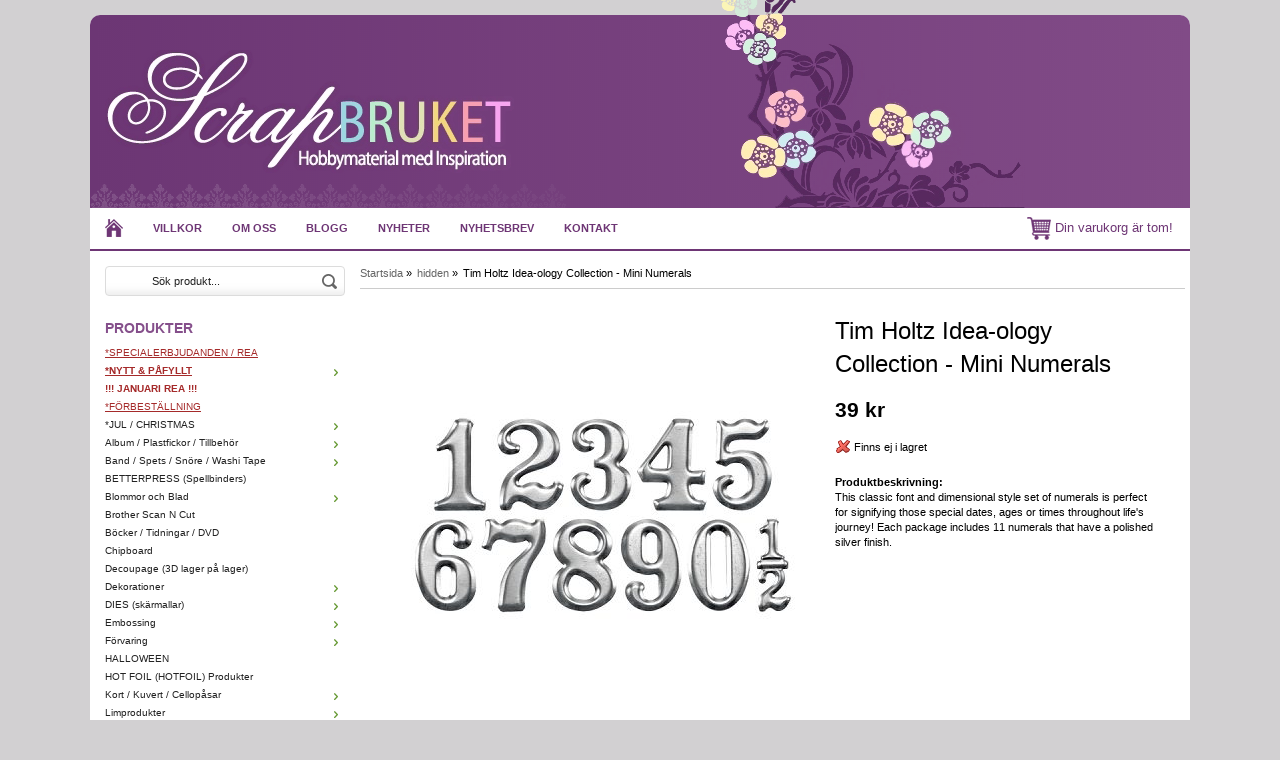

--- FILE ---
content_type: text/html; charset=UTF-8
request_url: https://scrapbruket.com/hidden/tim-holtz-idea-ology-collection-mini-numerals/
body_size: 10423
content:
<!doctype html>
<html lang="sv">
<head>
	<meta http-equiv="X-UA-Compatible" content="IE=edge">
	<meta http-equiv="content-type" content="text/html; charset=utf-8">
	<meta http-equiv="content-language" content="sv">
	
	<title>Tim Holtz Idea-ology Collection - Mini Numerals</title>	
		
	<meta name="description" content="Tim Holtz Idea-ology Collection - Mini Numerals">
	<meta name="keywords" content="Tim,Holtz,Idea-ology">
	<meta name="robots" content="index, follow">
	<!-- WIKINGGRUPPEN 6.5.0 -->
	<meta name="viewport" content="width=device-width, initial-scale=1, maximum-scale=1">
    <link rel="stylesheet" href="/css/fonts/wgr-icons.css">
	<link type="text/css" href="/css/stilmall.css?2" media="screen" rel="stylesheet">
    <link href="/css/responsive.css" rel="stylesheet">
	<link rel="canonical" href="https://scrapbruket.com/hidden/tim-holtz-idea-ology-collection-mini-numerals/">
<link rel="stylesheet" type="text/css" href="/js/jquery.fancybox/jquery.fancybox-1.3.1.css" media="screen">	
	</head>
	<body itemscope itemtype="http://schema.org/WebPage"><div class="l-holder clearfix"><div class="l-mobile-header"><button class="neutral-btn mini-menu"><i class="wgr-icon icon-list2"></i></button><a href="/"><img src="/design/logo_sv.png" class="mini-site-logo"></a><button class="neutral-btn mini-cart" onclick="goToURL('/checkout/')"><div class="mini-cart-inner"><i class="wgr-icon icon-cart"></i></div></button></div><div class="l-header" itemscope itemtype="http://schema.org/WPHeader">
		<div class="site-logo"><a href="/"><img src="/design/logo_sv.png"></a></div><div class="site-banner"></div></div><div class="l-menubar clearfix">
		<ul class="nav-float site-nav" itemscope itemtype="http://schema.org/SiteNavigationElement"><li><a class="site-nav__item" href="/" title="Tillbaka till startsidan" itemprop="url"><img class="site-nav__icon" src="/design/home.png" alt="Home"></a></li><li><a class="site-nav__item" href="/info/villkor/" itemprop="url">Villkor</a></li><li><a class="site-nav__item" href="/info/om-oss/" itemprop="url">Om oss</a></li><li><a class="site-nav__item" href="http://www.scrapbruket.blogspot.se/" target="_blank" itemprop="url">Blogg</a></li><li class="hide-for-xlarge"><a class="site-nav__item" href="/news/" itemprop="url">Nyheter</a></li><li class="hide-for-xlarge"><a class="site-nav__item" href="/newsletter/" itemprop="url">Nyhetsbrev</a></li><li><a class="site-nav__item" href="/contact/" itemprop="url">Kontakt</a></li></ul><div id="topcart-holder">
			<div id="topcart-area"><img src="/design/topcart_cartsymbol.png" alt="Cart" align="absmiddle" style="width:24px;">&nbsp;Din varukorg är tom!&nbsp;&nbsp;</div>
		  </div>
		  <div id="popcart"></div></div><div class="l-content clearfix">
		<div class="l-sidebar-primary" itemscope itemtype="http://schema.org/WPSideBar"><form method="get" action="/search/" class="site-search input-highlight">
		<input type="hidden" name="lang" value="sv"><input type="search" value="Sök produkt..." name="q" class="site-search__input" onfocus="if (this.value=='Sök produkt...') this.value=''" onblur="if (this.value=='') this.value='Sök produkt...'">			
			<input type="submit" value="" class="site-search__btn">
		</form><div class="module">
		<h5 class="module__heading">Produkter</h5>
		<div class="module__body wipe" itemscope itemtype="http://schema.org/SiteNavigationElement"><ul class="listmenu listmenu-level-0"><li>
					<a class=" listmenu-level-0__item" href="/font-colorbrownuspecialerbjudanden-rea-u-font/"
					title="&lt;font color=brown&gt;&lt;u&gt;*SPECIALERBJUDANDEN / REA&lt;/u&gt;&lt;/font&gt;"><font color=brown><u>*SPECIALERBJUDANDEN / REA</u></font></a></li><li>
					<a class=" listmenu-level-0__item" href="/font-colorbrownubnytt-pafyllt-b-u-font/"
					title="&lt;font color=brown&gt;&lt;u&gt;&lt;b&gt;*NYTT &amp; PÅFYLLT&lt;/b&gt;&lt;/u&gt;&lt;/font&gt;"><font color=brown><u><b>*NYTT & PÅFYLLT</b></u></font><i class="menu-node js-menu-node wgr-icon icon-arrow-right5" data-arrows="icon-arrow-down5 icon-arrow-right5"></i></a><ul class="listmenu listmenu-level-1"><li>
					<a class=" listmenu-level-1__item" href="/font-colorbrownubnytt-pafyllt-b-u-font/vecka-52/"
					title="vecka 52">vecka 52</a></li><li>
					<a class=" listmenu-level-1__item" href="/font-colorbrownubnytt-pafyllt-b-u-font/vecka-51/"
					title="vecka 51">vecka 51</a></li><li>
					<a class=" listmenu-level-1__item" href="/font-colorbrownubnytt-pafyllt-b-u-font/vecka-4/"
					title="vecka 4">vecka 4</a></li><li>
					<a class=" listmenu-level-1__item" href="/font-colorbrownubnytt-pafyllt-b-u-font/vecka-3/"
					title="vecka 3">vecka 3</a></li><li>
					<a class=" listmenu-level-1__item" href="/font-colorbrownubnytt-pafyllt-b-u-font/vecka-2/"
					title="vecka 2">vecka 2</a></li></ul></li><li>
					<a class=" listmenu-level-0__item" href="/font-colorbrownb-januari-rea-b-font/"
					title="&lt;font color=brown&gt;&lt;b&gt;!!! JANUARI REA !!!&lt;/b&gt;&lt;/font&gt;"><font color=brown><b>!!! JANUARI REA !!!</b></font></a></li><li>
					<a class=" listmenu-level-0__item" href="/font-colorbrownuforbestallning-u-font/"
					title="&lt;font color=brown&gt;&lt;u&gt;*FÖRBESTÄLLNING&lt;/u&gt;&lt;/font&gt;"><font color=brown><u>*FÖRBESTÄLLNING</u></font></a></li><li>
					<a class=" listmenu-level-0__item" href="/jul-christmas/"
					title="*JUL / CHRISTMAS">*JUL / CHRISTMAS<i class="menu-node js-menu-node wgr-icon icon-arrow-right5" data-arrows="icon-arrow-down5 icon-arrow-right5"></i></a><ul class="listmenu listmenu-level-1"><li>
					<a class=" listmenu-level-1__item" href="/jul-christmas/christmas-stencils/"
					title="Christmas Stencils">Christmas Stencils</a></li><li>
					<a class=" listmenu-level-1__item" href="/jul-christmas/dies-skarmallar/"
					title="Dies/Skärmallar">Dies/Skärmallar</a></li><li>
					<a class=" listmenu-level-1__item" href="/jul-christmas/papper-designerpacks/"
					title="Papper / Designerpacks">Papper / Designerpacks</a></li><li>
					<a class=" listmenu-level-1__item" href="/jul-christmas/stamplar-stamps-jul/"
					title="Stämplar / Stamps (JUL)">Stämplar / Stamps (JUL)</a></li><li>
					<a class=" listmenu-level-1__item" href="/jul-christmas/ovrigt/"
					title="ÖVRIGT">ÖVRIGT</a></li></ul></li><li>
					<a class=" listmenu-level-0__item" href="/album-plastfickor-tillbehor/"
					title="Album / Plastfickor / Tillbehör">Album / Plastfickor / Tillbehör<i class="menu-node js-menu-node wgr-icon icon-arrow-right5" data-arrows="icon-arrow-down5 icon-arrow-right5"></i></a><ul class="listmenu listmenu-level-1"><li>
					<a class=" listmenu-level-1__item" href="/album-plastfickor-tillbehor/album-alla-storlekar/"
					title="Album - alla storlekar">Album - alla storlekar</a></li><li>
					<a class=" listmenu-level-1__item" href="/album-plastfickor-tillbehor/plastfickor/"
					title="Plastfickor">Plastfickor</a></li><li>
					<a class=" listmenu-level-1__item" href="/album-plastfickor-tillbehor/tillbehor-gor-egna-album/"
					title="Tillbehör (gör egna album)">Tillbehör (gör egna album)</a></li></ul></li><li>
					<a class=" listmenu-level-0__item" href="/band-spets-snore-washi-tape/"
					title="Band / Spets / Snöre / Washi Tape">Band / Spets / Snöre / Washi Tape<i class="menu-node js-menu-node wgr-icon icon-arrow-right5" data-arrows="icon-arrow-down5 icon-arrow-right5"></i></a><ul class="listmenu listmenu-level-1"><li>
					<a class=" listmenu-level-1__item" href="/band-spets-snore-washi-tape/sjalvhaftande-band/"
					title="Självhäftande Band">Självhäftande Band</a></li><li>
					<a class=" listmenu-level-1__item" href="/band-spets-snore-washi-tape/snore-twine/"
					title="Snöre / Twine">Snöre / Twine</a></li><li>
					<a class=" listmenu-level-1__item" href="/band-spets-snore-washi-tape/spets/"
					title="Spets">Spets</a></li><li>
					<a class=" listmenu-level-1__item" href="/band-spets-snore-washi-tape/tygband/"
					title="Tygband">Tygband</a></li><li>
					<a class=" listmenu-level-1__item" href="/band-spets-snore-washi-tape/washi-tape/"
					title="Washi Tape">Washi Tape</a></li></ul></li><li>
					<a class=" listmenu-level-0__item" href="/betterpress-spellbinders/"
					title="BETTERPRESS (Spellbinders)">BETTERPRESS (Spellbinders)</a></li><li>
					<a class=" listmenu-level-0__item" href="/blommor-och-blad/"
					title="Blommor och Blad">Blommor och Blad<i class="menu-node js-menu-node wgr-icon icon-arrow-right5" data-arrows="icon-arrow-down5 icon-arrow-right5"></i></a><ul class="listmenu listmenu-level-1"><li>
					<a class=" listmenu-level-1__item" href="/blommor-och-blad/blommor-tillbehor-och-tillverkning/"
					title="Blommor tillbehör och tillverkning">Blommor tillbehör och tillverkning</a></li><li>
					<a class=" listmenu-level-1__item" href="/blommor-och-blad/liljor/"
					title="Liljor">Liljor</a></li><li>
					<a class=" listmenu-level-1__item" href="/blommor-och-blad/lov/"
					title="Löv">Löv</a></li><li>
					<a class=" listmenu-level-1__item" href="/blommor-och-blad/mulberry-paper-flowers/"
					title="Mulberry Paper Flowers">Mulberry Paper Flowers</a></li><li>
					<a class=" listmenu-level-1__item" href="/blommor-och-blad/prima-blommor-och-blad/"
					title="Prima blommor och blad">Prima blommor och blad</a></li><li>
					<a class=" listmenu-level-1__item" href="/blommor-och-blad/roses/"
					title="Roses">Roses</a></li><li>
					<a class=" listmenu-level-1__item" href="/blommor-och-blad/ovriga-blommor/"
					title="Övriga Blommor ">Övriga Blommor </a></li></ul></li><li>
					<a class=" listmenu-level-0__item" href="/brother-scan-n-cut/"
					title="Brother Scan N Cut">Brother Scan N Cut</a></li><li>
					<a class=" listmenu-level-0__item" href="/bocker-tidningar-dvd/"
					title="Böcker / Tidningar / DVD">Böcker / Tidningar / DVD</a></li><li>
					<a class=" listmenu-level-0__item" href="/chipboard/"
					title="Chipboard">Chipboard</a></li><li>
					<a class=" listmenu-level-0__item" href="/decoupage-3d-lager-pa-lager/"
					title="Decoupage (3D lager på lager)">Decoupage (3D lager på lager)</a></li><li>
					<a class=" listmenu-level-0__item" href="/dekorationer/"
					title="Dekorationer">Dekorationer<i class="menu-node js-menu-node wgr-icon icon-arrow-right5" data-arrows="icon-arrow-down5 icon-arrow-right5"></i></a><ul class="listmenu listmenu-level-1"><li>
					<a class=" listmenu-level-1__item" href="/dekorationer/blandade-dekorationer/"
					title="Blandade dekorationer">Blandade dekorationer</a></li><li>
					<a class=" listmenu-level-1__item" href="/dekorationer/bling-glitter/"
					title="Bling / glitter">Bling / glitter</a></li><li>
					<a class=" listmenu-level-1__item" href="/dekorationer/charms/"
					title="CHARMS">CHARMS</a></li><li>
					<a class=" listmenu-level-1__item" href="/dekorationer/die-cut-toppers/"
					title="Die-Cut Toppers">Die-Cut Toppers</a></li><li>
					<a class=" listmenu-level-1__item" href="/dekorationer/journaling/"
					title="Journaling">Journaling</a></li><li>
					<a class=" listmenu-level-1__item" href="/dekorationer/knappar/"
					title="Knappar">Knappar</a></li><li>
					<a class=" listmenu-level-1__item" href="/dekorationer/metall/"
					title="Metall">Metall</a></li><li>
					<a class=" listmenu-level-1__item" href="/dekorationer/nitar-brads-oljetter-eyelets/"
					title="Nitar(brads) / Öljetter(eyelets)">Nitar(brads) / Öljetter(eyelets)</a></li><li>
					<a class=" listmenu-level-1__item" href="/dekorationer/rub-ons/"
					title="Rub-Ons">Rub-Ons</a></li><li>
					<a class=" listmenu-level-1__item" href="/dekorationer/sew-easy-serien-sy-pa-papper/"
					title="Sew Easy - Serien (sy på papper)">Sew Easy - Serien (sy på papper)</a></li><li>
					<a class=" listmenu-level-1__item" href="/dekorationer/tra-dekorationer/"
					title="Trä Dekorationer">Trä Dekorationer</a></li></ul></li><li>
					<a class=" listmenu-level-0__item" href="/dies-skarmallar/"
					title="DIES (skärmallar)">DIES (skärmallar)<i class="menu-node js-menu-node wgr-icon icon-arrow-right5" data-arrows="icon-arrow-down5 icon-arrow-right5"></i></a><ul class="listmenu listmenu-level-1"><li>
					<a class=" listmenu-level-1__item" href="/dies-skarmallar/all-dies/"
					title="*-*-* All Dies *-*-*">*-*-* All Dies *-*-*</a></li><li>
					<a class=" listmenu-level-1__item" href="/dies-skarmallar/amy-design/"
					title="Amy Design">Amy Design</a></li><li>
					<a class=" listmenu-level-1__item" href="/dies-skarmallar/by-lene-dies/"
					title="By LENE - dies">By LENE - dies</a></li><li>
					<a class=" listmenu-level-1__item" href="/dies-skarmallar/cheery-lynn/"
					title="Cheery Lynn">Cheery Lynn</a></li><li>
					<a class=" listmenu-level-1__item" href="/dies-skarmallar/cottagecutz-dies-cottage-cutz/"
					title="CottageCutz Dies (Cottage Cutz)">CottageCutz Dies (Cottage Cutz)</a></li><li>
					<a class=" listmenu-level-1__item" href="/dies-skarmallar/craftemotions/"
					title="CraftEmotions">CraftEmotions</a></li><li>
					<a class=" listmenu-level-1__item" href="/dies-skarmallar/crafters-companion/"
					title="Crafters Companion">Crafters Companion</a></li><li>
					<a class=" listmenu-level-1__item" href="/dies-skarmallar/crealies/"
					title="Crealies">Crealies</a></li><li>
					<a class=" listmenu-level-1__item" href="/dies-skarmallar/creative-expressions/"
					title="Creative Expressions">Creative Expressions</a></li><li>
					<a class=" listmenu-level-1__item" href="/dies-skarmallar/die-namics-my-favorite-things/"
					title="Die-Namics / My Favorite Things">Die-Namics / My Favorite Things</a></li><li>
					<a class=" listmenu-level-1__item" href="/dies-skarmallar/die-versions-dies/"
					title="Die-Versions dies">Die-Versions dies</a></li><li>
					<a class=" listmenu-level-1__item" href="/dies-skarmallar/heartfelt-creations-dies/"
					title="Heartfelt Creations Dies">Heartfelt Creations Dies</a></li><li>
					<a class=" listmenu-level-1__item" href="/dies-skarmallar/impression-obsession/"
					title="Impression Obsession">Impression Obsession</a></li><li>
					<a class=" listmenu-level-1__item" href="/dies-skarmallar/joy-crafts/"
					title="Joy Crafts">Joy Crafts</a></li><li>
					<a class=" listmenu-level-1__item" href="/dies-skarmallar/karen-burniston-dies/"
					title="Karen Burniston Dies">Karen Burniston Dies</a></li><li>
					<a class=" listmenu-level-1__item" href="/dies-skarmallar/lawn-fawn-dies/"
					title="Lawn Fawn Dies">Lawn Fawn Dies</a></li><li>
					<a class=" listmenu-level-1__item" href="/dies-skarmallar/lea-bilities-dies/"
					title="Lea-bilities Dies">Lea-bilities Dies</a></li><li>
					<a class=" listmenu-level-1__item" href="/dies-skarmallar/marianne-design/"
					title="Marianne Design ">Marianne Design </a></li><li>
					<a class=" listmenu-level-1__item" href="/dies-skarmallar/memory-box-poppy-stamps-dies/"
					title="Memory Box &amp; Poppy Stamps Dies">Memory Box & Poppy Stamps Dies</a></li><li>
					<a class=" listmenu-level-1__item" href="/dies-skarmallar/nellies-choice/"
					title="Nellies Choice">Nellies Choice</a></li><li>
					<a class=" listmenu-level-1__item" href="/dies-skarmallar/pinkfresh-studio-dies/"
					title="PinkFresh Studio Dies">PinkFresh Studio Dies</a></li><li>
					<a class=" listmenu-level-1__item" href="/dies-skarmallar/precious-marieke/"
					title="Precious Marieke">Precious Marieke</a></li><li>
					<a class=" listmenu-level-1__item" href="/dies-skarmallar/quickutz/"
					title="Quickutz">Quickutz</a></li><li>
					<a class=" listmenu-level-1__item" href="/dies-skarmallar/sizzix/"
					title="Sizzix">Sizzix</a></li><li>
					<a class=" listmenu-level-1__item" href="/dies-skarmallar/spellbinders/"
					title="Spellbinders">Spellbinders</a></li><li>
					<a class=" listmenu-level-1__item" href="/dies-skarmallar/studio-light-dies/"
					title="Studio Light dies">Studio Light dies</a></li><li>
					<a class=" listmenu-level-1__item" href="/dies-skarmallar/xcut-docrafts-dies/"
					title="XCUT / Docrafts dies">XCUT / Docrafts dies</a></li><li>
					<a class=" listmenu-level-1__item" href="/dies-skarmallar/yvonne-creations/"
					title="Yvonne Creations">Yvonne Creations</a></li><li>
					<a class=" listmenu-level-1__item" href="/dies-skarmallar/olika-marken/"
					title="*** OLIKA MÄRKEN ***">*** OLIKA MÄRKEN ***</a></li></ul></li><li>
					<a class=" listmenu-level-0__item" href="/embossing/"
					title="Embossing">Embossing<i class="menu-node js-menu-node wgr-icon icon-arrow-right5" data-arrows="icon-arrow-down5 icon-arrow-right5"></i></a><ul class="listmenu listmenu-level-1"><li>
					<a class=" listmenu-level-1__item" href="/embossing/embossing-produkter/"
					title="Embossing produkter">Embossing produkter</a></li><li>
					<a class=" listmenu-level-1__item" href="/embossing/embossing-plattor/"
					title="Embossing plattor">Embossing plattor</a></li></ul></li><li>
					<a class=" listmenu-level-0__item" href="/forvaring/"
					title="Förvaring">Förvaring<i class="menu-node js-menu-node wgr-icon icon-arrow-right5" data-arrows="icon-arrow-down5 icon-arrow-right5"></i></a><ul class="listmenu listmenu-level-1"><li>
					<a class=" listmenu-level-1__item" href="/forvaring/vaskor/"
					title="Väskor">Väskor</a></li><li>
					<a class=" listmenu-level-1__item" href="/forvaring/mappar-och-lador/"
					title="Mappar och lådor">Mappar och lådor</a></li><li>
					<a class=" listmenu-level-1__item" href="/forvaring/dekorationsforvaring/"
					title="Dekorationsförvaring">Dekorationsförvaring</a></li></ul></li><li>
					<a class=" listmenu-level-0__item" href="/halloween/"
					title="HALLOWEEN">HALLOWEEN</a></li><li>
					<a class=" listmenu-level-0__item" href="/hot-foil-hotfoil-produkter/"
					title="HOT FOIL (HOTFOIL) Produkter">HOT FOIL (HOTFOIL) Produkter</a></li><li>
					<a class=" listmenu-level-0__item" href="/kort-kuvert-cellopasar/"
					title="Kort / Kuvert / Cellopåsar">Kort / Kuvert / Cellopåsar<i class="menu-node js-menu-node wgr-icon icon-arrow-right5" data-arrows="icon-arrow-down5 icon-arrow-right5"></i></a><ul class="listmenu listmenu-level-1"><li>
					<a class=" listmenu-level-1__item" href="/kort-kuvert-cellopasar/cellofanpasar/"
					title="Cellofanpåsar">Cellofanpåsar</a></li><li>
					<a class=" listmenu-level-1__item" href="/kort-kuvert-cellopasar/kortbaser-kuvert/"
					title="Kortbaser/Kuvert">Kortbaser/Kuvert</a></li></ul></li><li>
					<a class=" listmenu-level-0__item" href="/limprodukter/"
					title="Limprodukter">Limprodukter<i class="menu-node js-menu-node wgr-icon icon-arrow-right5" data-arrows="icon-arrow-down5 icon-arrow-right5"></i></a><ul class="listmenu listmenu-level-1"><li>
					<a class=" listmenu-level-1__item" href="/limprodukter/dubbel-och-enkelsidig-tejp/"
					title="Dubbel- och enkelsidig tejp">Dubbel- och enkelsidig tejp</a></li><li>
					<a class=" listmenu-level-1__item" href="/limprodukter/foam-och-3d/"
					title="Foam och 3D">Foam och 3D</a></li><li>
					<a class=" listmenu-level-1__item" href="/limprodukter/glitterlim/"
					title="Glitterlim">Glitterlim</a></li><li>
					<a class=" listmenu-level-1__item" href="/limprodukter/glue-dots/"
					title="Glue Dots">Glue Dots</a></li><li>
					<a class=" listmenu-level-1__item" href="/limprodukter/lim/"
					title="Lim">Lim</a></li><li>
					<a class=" listmenu-level-1__item" href="/limprodukter/limverktyg-med-tillbehor/"
					title="Limverktyg med tillbehör">Limverktyg med tillbehör</a></li><li>
					<a class=" listmenu-level-1__item" href="/limprodukter/velcro/"
					title="Velcro">Velcro</a></li></ul></li><li>
					<a class=" listmenu-level-0__item" href="/masker-stenciler-mallar-templates/"
					title="Masker/Stenciler/Mallar/Templates">Masker/Stenciler/Mallar/Templates</a></li><li>
					<a class=" listmenu-level-0__item" href="/material-mossgummi-mm/"
					title="Material (mossgummi mm)">Material (mossgummi mm)</a></li><li>
					<a class=" listmenu-level-0__item" href="/papper-cardstock/"
					title="PAPPER / CARDSTOCK">PAPPER / CARDSTOCK<i class="menu-node js-menu-node wgr-icon icon-arrow-right5" data-arrows="icon-arrow-down5 icon-arrow-right5"></i></a><ul class="listmenu listmenu-level-1"><li>
					<a class=" listmenu-level-1__item" href="/papper-cardstock/6-papper/"
					title="6&quot; PAPPER">6" PAPPER</a></li><li>
					<a class=" listmenu-level-1__item" href="/papper-cardstock/12-papper/"
					title="12&quot; PAPPER">12" PAPPER</a></li><li>
					<a class=" listmenu-level-1__item" href="/papper-cardstock/cardstock-enfargat/"
					title="CARDSTOCK ENFÄRGAT">CARDSTOCK ENFÄRGAT</a></li><li>
					<a class=" listmenu-level-1__item" href="/papper-cardstock/papper-ovriga-storlekar/"
					title="PAPPER ÖVRIGA STORLEKAR">PAPPER ÖVRIGA STORLEKAR</a></li><li>
					<a class=" listmenu-level-1__item" href="/papper-cardstock/specialpapper/"
					title="SPECIALPAPPER">SPECIALPAPPER</a></li></ul></li><li>
					<a class=" listmenu-level-0__item" href="/pennor-farger-konstmaterial/"
					title="Pennor / Färger / Konstmaterial">Pennor / Färger / Konstmaterial<i class="menu-node js-menu-node wgr-icon icon-arrow-right5" data-arrows="icon-arrow-down5 icon-arrow-right5"></i></a><ul class="listmenu listmenu-level-1"><li>
					<a class=" listmenu-level-1__item" href="/pennor-farger-konstmaterial/acrylfarger/"
					title="Acrylfärger">Acrylfärger</a></li><li>
					<a class=" listmenu-level-1__item" href="/pennor-farger-konstmaterial/alcohol-inks/"
					title="Alcohol Inks">Alcohol Inks</a></li><li>
					<a class=" listmenu-level-1__item" href="/pennor-farger-konstmaterial/pigment-powders/"
					title="Pigment Powders">Pigment Powders</a></li><li>
					<a class=" listmenu-level-1__item" href="/pennor-farger-konstmaterial/calligrafi-skrivpennor/"
					title="Calligrafi/Skrivpennor">Calligrafi/Skrivpennor</a></li><li>
					<a class=" listmenu-level-1__item" href="/pennor-farger-konstmaterial/distress-crayons/"
					title="Distress Crayons">Distress Crayons</a></li><li>
					<a class=" listmenu-level-1__item" href="/pennor-farger-konstmaterial/distress-paints-tim-holtz/"
					title="Distress Paints Tim Holtz">Distress Paints Tim Holtz</a></li><li>
					<a class=" listmenu-level-1__item" href="/pennor-farger-konstmaterial/distress-stain-all-tim-holtz/"
					title="Distress Stain (all) - Tim Holtz">Distress Stain (all) - Tim Holtz</a></li><li>
					<a class=" listmenu-level-1__item" href="/pennor-farger-konstmaterial/molds-formar-och-lera/"
					title="Molds, Formar och Lera">Molds, Formar och Lera</a></li><li>
					<a class=" listmenu-level-1__item" href="/pennor-farger-konstmaterial/diverse-farger-medium-tillbehor-mm/"
					title="Diverse färger-medium-tillbehör mm">Diverse färger-medium-tillbehör mm</a></li><li>
					<a class=" listmenu-level-1__item" href="/pennor-farger-konstmaterial/dylusions-ink-spray/"
					title="Dylusions Ink Spray">Dylusions Ink Spray</a></li><li>
					<a class=" listmenu-level-1__item" href="/pennor-farger-konstmaterial/faber-castell-gelatos/"
					title="Faber Castell - Gelatos">Faber Castell - Gelatos</a></li><li>
					<a class=" listmenu-level-1__item" href="/pennor-farger-konstmaterial/markers-tuschpennor/"
					title="Markers/Tuschpennor">Markers/Tuschpennor</a></li><li>
					<a class=" listmenu-level-1__item" href="/pennor-farger-konstmaterial/nuvo-shimmer-powder/"
					title="Nuvo Shimmer Powder">Nuvo Shimmer Powder</a></li><li>
					<a class=" listmenu-level-1__item" href="/pennor-farger-konstmaterial/pearl-pens/"
					title="Pearl Pens">Pearl Pens</a></li><li>
					<a class=" listmenu-level-1__item" href="/pennor-farger-konstmaterial/spray-paint-mica-spray-glimmer-mist/"
					title="Spray paint/Mica Spray/Glimmer Mist">Spray paint/Mica Spray/Glimmer Mist</a></li><li>
					<a class=" listmenu-level-1__item" href="/pennor-farger-konstmaterial/watercolor-pencils-fargpennor/"
					title="Watercolor Pencils / Färgpennor">Watercolor Pencils / Färgpennor</a></li></ul></li><li>
					<a class=" listmenu-level-0__item" href="/project-life/"
					title="Project Life">Project Life</a></li><li>
					<a class=" listmenu-level-0__item" href="/punchar-punchboards/"
					title="Punchar / Punchboards">Punchar / Punchboards</a></li><li>
					<a class=" listmenu-level-0__item" href="/pask-easter/"
					title="PÅSK / EASTER">PÅSK / EASTER</a></li><li>
					<a class=" listmenu-level-0__item" href="/ranger-ink-products/"
					title="Ranger Ink Products">Ranger Ink Products<i class="menu-node js-menu-node wgr-icon icon-arrow-right5" data-arrows="icon-arrow-down5 icon-arrow-right5"></i></a><ul class="listmenu listmenu-level-1"><li>
					<a class=" listmenu-level-1__item" href="/ranger-ink-products/accessories-tools/"
					title="Accessories / Tools">Accessories / Tools</a></li><li>
					<a class=" listmenu-level-1__item" href="/ranger-ink-products/archival-ink/"
					title="Archival Ink">Archival Ink</a></li><li>
					<a class=" listmenu-level-1__item" href="/ranger-ink-products/dylusions/"
					title="Dylusions">Dylusions</a></li><li>
					<a class=" listmenu-level-1__item" href="/ranger-ink-products/embossing/"
					title="Embossing">Embossing</a></li><li>
					<a class=" listmenu-level-1__item" href="/ranger-ink-products/liquid-pearls/"
					title="Liquid Pearls">Liquid Pearls</a></li><li>
					<a class=" listmenu-level-1__item" href="/ranger-ink-products/perfect-pearls/"
					title="Perfect Pearls">Perfect Pearls</a></li><li>
					<a class=" listmenu-level-1__item" href="/ranger-ink-products/stickles-glitter-glue/"
					title="Stickles Glitter Glue">Stickles Glitter Glue</a></li><li>
					<a class=" listmenu-level-1__item" href="/ranger-ink-products/tim-holtz-adirondack-ink/"
					title="Tim Holtz Adirondack Ink">Tim Holtz Adirondack Ink</a></li><li>
					<a class=" listmenu-level-1__item" href="/ranger-ink-products/tim-holtz-distress-crackle-paint/"
					title="Tim Holtz Distress Crackle Paint">Tim Holtz Distress Crackle Paint</a></li><li>
					<a class=" listmenu-level-1__item" href="/ranger-ink-products/tim-holtz-distress-ink-pads/"
					title="Tim Holtz Distress Ink Pads">Tim Holtz Distress Ink Pads</a></li><li>
					<a class=" listmenu-level-1__item" href="/ranger-ink-products/tim-holtz-distress-ink-refills/"
					title="Tim Holtz Distress Ink Refills">Tim Holtz Distress Ink Refills</a></li><li>
					<a class=" listmenu-level-1__item" href="/ranger-ink-products/tim-holtz-distress-paint/"
					title="Tim Holtz Distress Paint">Tim Holtz Distress Paint</a></li><li>
					<a class=" listmenu-level-1__item" href="/ranger-ink-products/tim-holtz-distress-stain/"
					title="Tim Holtz Distress Stain">Tim Holtz Distress Stain</a></li></ul></li><li>
					<a class=" listmenu-level-0__item" href="/servetter/"
					title="Servetter">Servetter</a></li><li>
					<a class=" listmenu-level-0__item" href="/silhouette-cameo-portrait-m-tillbehor/"
					title="Silhouette CAMEO / PORTRAIT m tillbehör">Silhouette CAMEO / PORTRAIT m tillbehör</a></li><li>
					<a class=" listmenu-level-0__item" href="/sizzix-produkter/"
					title="Sizzix produkter">Sizzix produkter<i class="menu-node js-menu-node wgr-icon icon-arrow-right5" data-arrows="icon-arrow-down5 icon-arrow-right5"></i></a><ul class="listmenu listmenu-level-1"><li>
					<a class=" listmenu-level-1__item" href="/sizzix-produkter/dies-bigz-bigz-xl-originals/"
					title="Dies - Bigz/Bigz-XL/Originals">Dies - Bigz/Bigz-XL/Originals</a></li><li>
					<a class=" listmenu-level-1__item" href="/sizzix-produkter/dies-thinlits-framelits-other-dies/"
					title="Dies - Thinlits/Framelits/Other Dies">Dies - Thinlits/Framelits/Other Dies</a></li><li>
					<a class=" listmenu-level-1__item" href="/sizzix-produkter/embossing-folders-texture-fades/"
					title="Embossing folders/Texture Fades">Embossing folders/Texture Fades</a></li><li>
					<a class=" listmenu-level-1__item" href="/sizzix-produkter/tim-holtz-sizzix/"
					title="Tim Holtz Sizzix">Tim Holtz Sizzix</a></li><li>
					<a class=" listmenu-level-1__item" href="/sizzix-produkter/tools-accessories/"
					title="Tools / Accessories">Tools / Accessories</a></li></ul></li><li>
					<a class=" listmenu-level-0__item" href="/stickers-outliners/"
					title="Stickers / Outliners">Stickers / Outliners<i class="menu-node js-menu-node wgr-icon icon-arrow-right5" data-arrows="icon-arrow-down5 icon-arrow-right5"></i></a><ul class="listmenu listmenu-level-1"><li>
					<a class=" listmenu-level-1__item" href="/stickers-outliners/bokstaver-siffror-ord/"
					title="Bokstäver Siffror Ord">Bokstäver Siffror Ord</a></li><li>
					<a class=" listmenu-level-1__item" href="/stickers-outliners/motiv-stickers/"
					title="Motiv stickers">Motiv stickers</a></li><li>
					<a class=" listmenu-level-1__item" href="/stickers-outliners/outliners/"
					title="Outliners">Outliners</a></li></ul></li><li>
					<a class=" listmenu-level-0__item" href="/stampelmaterial/"
					title="Stämpelmaterial">Stämpelmaterial<i class="menu-node js-menu-node wgr-icon icon-arrow-right5" data-arrows="icon-arrow-down5 icon-arrow-right5"></i></a><ul class="listmenu listmenu-level-1"><li>
					<a class=" listmenu-level-1__item" href="/stampelmaterial/archival-ink-permanent-dyna/"
					title="Archival Ink - Permanent dyna">Archival Ink - Permanent dyna</a></li><li>
					<a class=" listmenu-level-1__item" href="/stampelmaterial/distress-ink-pad-tim-holtz/"
					title="Distress Ink Pad - Tim Holtz">Distress Ink Pad - Tim Holtz</a></li><li>
					<a class=" listmenu-level-1__item" href="/stampelmaterial/div-stampeldynor/"
					title="Div Stämpeldynor ">Div Stämpeldynor </a></li><li>
					<a class=" listmenu-level-1__item" href="/stampelmaterial/div-tillbehor-till-stampling/"
					title="Div tillbehör till stämpling">Div tillbehör till stämpling</a></li><li>
					<a class=" listmenu-level-1__item" href="/stampelmaterial/lavinia-stamps-elements-premium-dye-ink/"
					title="Lavinia Stamps Elements Premium Dye Ink">Lavinia Stamps Elements Premium Dye Ink</a></li><li>
					<a class=" listmenu-level-1__item" href="/stampelmaterial/memento-stampeldyna/"
					title="Memento stämpeldyna">Memento stämpeldyna</a></li><li>
					<a class=" listmenu-level-1__item" href="/stampelmaterial/stazon-ink/"
					title="StazOn ink">StazOn ink</a></li><li>
					<a class=" listmenu-level-1__item" href="/stampelmaterial/tsukineko-versafine-versamark-ink-pad/"
					title="Tsukineko VersaFine/VersaMark ink pad">Tsukineko VersaFine/VersaMark ink pad</a></li><li>
					<a class=" listmenu-level-1__item" href="/stampelmaterial/versafine-pigment-ink/"
					title="Versafine pigment ink">Versafine pigment ink</a></li><li>
					<a class=" listmenu-level-1__item" href="/stampelmaterial/versamagic-chalk-stampeldyna/"
					title="VersaMagic chalk stämpeldyna">VersaMagic chalk stämpeldyna</a></li></ul></li><li>
					<a class=" listmenu-level-0__item" href="/stamplar-stamps/"
					title="STÄMPLAR / STAMPS">STÄMPLAR / STAMPS<i class="menu-node js-menu-node wgr-icon icon-arrow-right5" data-arrows="icon-arrow-down5 icon-arrow-right5"></i></a><ul class="listmenu listmenu-level-1"><li>
					<a class=" listmenu-level-1__item" href="/stamplar-stamps/all-stamps/"
					title="*-*-* All Stamps *-*-*">*-*-* All Stamps *-*-*</a></li><li>
					<a class=" listmenu-level-1__item" href="/stamplar-stamps/49-and-market/"
					title="49 and Market">49 and Market</a></li><li>
					<a class=" listmenu-level-1__item" href="/stamplar-stamps/aall-create/"
					title="AALL &amp; Create">AALL & Create</a></li><li>
					<a class=" listmenu-level-1__item" href="/stamplar-stamps/art-impressions/"
					title="Art Impressions">Art Impressions</a></li><li>
					<a class=" listmenu-level-1__item" href="/stamplar-stamps/colorado-craft-company/"
					title="Colorado Craft Company">Colorado Craft Company</a></li><li>
					<a class=" listmenu-level-1__item" href="/stamplar-stamps/craftemotions/"
					title="CraftEmotions">CraftEmotions</a></li><li>
					<a class=" listmenu-level-1__item" href="/stamplar-stamps/crafters-companion/"
					title="Crafters Companion">Crafters Companion</a></li><li>
					<a class=" listmenu-level-1__item" href="/stamplar-stamps/crafty-individuals/"
					title="Crafty Individuals">Crafty Individuals</a></li><li>
					<a class=" listmenu-level-1__item" href="/stamplar-stamps/crealies/"
					title="Crealies">Crealies</a></li><li>
					<a class=" listmenu-level-1__item" href="/stamplar-stamps/darkroom-door/"
					title="Darkroom Door">Darkroom Door</a></li><li>
					<a class=" listmenu-level-1__item" href="/stamplar-stamps/docrafts-papermania/"
					title="DoCrafts / Papermania">DoCrafts / Papermania</a></li><li>
					<a class=" listmenu-level-1__item" href="/stamplar-stamps/dylusions-0/"
					title="Dylusions">Dylusions</a></li><li>
					<a class=" listmenu-level-1__item" href="/stamplar-stamps/forever-friends/"
					title="Forever Friends">Forever Friends</a></li><li>
					<a class=" listmenu-level-1__item" href="/stamplar-stamps/heartfelt-creations-stamps/"
					title="Heartfelt Creations Stamps">Heartfelt Creations Stamps</a></li><li>
					<a class=" listmenu-level-1__item" href="/stamplar-stamps/hero-arts/"
					title="Hero Arts">Hero Arts</a></li><li>
					<a class=" listmenu-level-1__item" href="/stamplar-stamps/impression-obsession/"
					title="Impression Obsession">Impression Obsession</a></li><li>
					<a class=" listmenu-level-1__item" href="/stamplar-stamps/inkadinkado/"
					title="Inkadinkado">Inkadinkado</a></li><li>
					<a class=" listmenu-level-1__item" href="/stamplar-stamps/justrite/"
					title="JustRite">JustRite</a></li><li>
					<a class=" listmenu-level-1__item" href="/stamplar-stamps/kaisercraft/"
					title="Kaisercraft">Kaisercraft</a></li><li>
					<a class=" listmenu-level-1__item" href="/stamplar-stamps/katzelkraft/"
					title="Katzelkraft">Katzelkraft</a></li><li>
					<a class=" listmenu-level-1__item" href="/stamplar-stamps/lavinia-stamps/"
					title="Lavinia Stamps">Lavinia Stamps</a></li><li>
					<a class=" listmenu-level-1__item" href="/stamplar-stamps/lawn-fawn-stamps/"
					title="Lawn Fawn Stamps">Lawn Fawn Stamps</a></li><li>
					<a class=" listmenu-level-1__item" href="/stamplar-stamps/leane-creatif/"
					title="Leane Creatif">Leane Creatif</a></li><li>
					<a class=" listmenu-level-1__item" href="/stamplar-stamps/mixed-clear-stamps/"
					title="Mixed Clear Stamps">Mixed Clear Stamps</a></li><li>
					<a class=" listmenu-level-1__item" href="/stamplar-stamps/mixed-cling-rubber-stamps/"
					title="Mixed Cling Rubber Stamps">Mixed Cling Rubber Stamps</a></li><li>
					<a class=" listmenu-level-1__item" href="/stamplar-stamps/mixed-rubber-stamps/"
					title="Mixed Rubber stamps">Mixed Rubber stamps</a></li><li>
					<a class=" listmenu-level-1__item" href="/stamplar-stamps/my-favorite-things/"
					title="My Favorite Things">My Favorite Things</a></li><li>
					<a class=" listmenu-level-1__item" href="/stamplar-stamps/nellies-choice-marianne-design-joy-crafts/"
					title="Nellies Choice / Marianne Design / Joy Crafts">Nellies Choice / Marianne Design / Joy Crafts</a></li><li>
					<a class=" listmenu-level-1__item" href="/stamplar-stamps/penny-black/"
					title="Penny Black">Penny Black</a></li><li>
					<a class=" listmenu-level-1__item" href="/stamplar-stamps/picket-fence-studios/"
					title="Picket Fence Studios">Picket Fence Studios</a></li><li>
					<a class=" listmenu-level-1__item" href="/stamplar-stamps/prima/"
					title="Prima">Prima</a></li><li>
					<a class=" listmenu-level-1__item" href="/stamplar-stamps/rox-stamps-svenska-stamplar/"
					title="Rox stamps - Svenska stämplar">Rox stamps - Svenska stämplar</a></li><li>
					<a class=" listmenu-level-1__item" href="/stamplar-stamps/stampavie/"
					title="Stampavie">Stampavie</a></li><li>
					<a class=" listmenu-level-1__item" href="/stamplar-stamps/stamperia/"
					title="Stamperia">Stamperia</a></li><li>
					<a class=" listmenu-level-1__item" href="/stamplar-stamps/stampendous/"
					title="Stampendous">Stampendous</a></li><li>
					<a class=" listmenu-level-1__item" href="/stamplar-stamps/stamping-bella-oddball-stamps/"
					title="Stamping Bella (+Oddball Stamps)">Stamping Bella (+Oddball Stamps)</a></li><li>
					<a class=" listmenu-level-1__item" href="/stamplar-stamps/studio-light/"
					title="Studio Light">Studio Light</a></li><li>
					<a class=" listmenu-level-1__item" href="/stamplar-stamps/tim-holtz-stampers-anonymous-cling-mounted/"
					title="Tim Holtz - Stampers Anonymous (cling mounted)">Tim Holtz - Stampers Anonymous (cling mounted)</a></li><li>
					<a class=" listmenu-level-1__item" href="/stamplar-stamps/vilda-stamps/"
					title="Vilda Stamps">Vilda Stamps</a></li><li>
					<a class=" listmenu-level-1__item" href="/stamplar-stamps/visible-image/"
					title="Visible Image">Visible Image</a></li><li>
					<a class=" listmenu-level-1__item" href="/stamplar-stamps/woodware/"
					title="Woodware">Woodware</a></li></ul></li><li>
					<a class=" listmenu-level-0__item" href="/tim-holtz-produkter/"
					title="TIM HOLTZ - produkter">TIM HOLTZ - produkter</a></li><li>
					<a class=" listmenu-level-0__item" href="/vellum-acetate-transparencies/"
					title="Vellum / Acetate / Transparencies">Vellum / Acetate / Transparencies</a></li><li>
					<a class=" listmenu-level-0__item" href="/verktyg-maskiner/"
					title="VERKTYG &amp; MASKINER">VERKTYG & MASKINER<i class="menu-node js-menu-node wgr-icon icon-arrow-right5" data-arrows="icon-arrow-down5 icon-arrow-right5"></i></a><ul class="listmenu listmenu-level-1"><li>
					<a class=" listmenu-level-1__item" href="/verktyg-maskiner/brotherbrmaskiner-och-tillbehor/"
					title="BROTHER&lt;br&gt;maskiner och tillbehör">BROTHER<br>maskiner och tillbehör</a></li><li>
					<a class=" listmenu-level-1__item" href="/verktyg-maskiner/geminibrmaskiner-och-tillbehor/"
					title="GEMINI&lt;br&gt;maskiner och tillbehör">GEMINI<br>maskiner och tillbehör</a></li><li>
					<a class=" listmenu-level-1__item" href="/verktyg-maskiner/silhouette-cameo-portraitbrmaskiner-och-tillbehor/"
					title="SILHOUETTE CAMEO / PORTRAIT&lt;br&gt;maskiner och tillbehör">SILHOUETTE CAMEO / PORTRAIT<br>maskiner och tillbehör</a></li><li>
					<a class=" listmenu-level-1__item" href="/verktyg-maskiner/sizzixbrmaskiner-och-tillbehor/"
					title="SIZZIX&lt;br&gt;maskiner och tillbehör">SIZZIX<br>maskiner och tillbehör</a></li><li>
					<a class=" listmenu-level-1__item" href="/verktyg-maskiner/xyronbrmaskiner-och-tillbehor/"
					title="XYRON&lt;br&gt;maskiner och tillbehör">XYRON<br>maskiner och tillbehör</a></li><li>
					<a class=" listmenu-level-1__item" href="/verktyg-maskiner/ovrigabrmaskiner-och-tillbehor/"
					title="ÖVRIGA&lt;br&gt;maskiner och tillbehör">ÖVRIGA<br>maskiner och tillbehör</a></li><li>
					<a class=" listmenu-level-1__item" href="/verktyg-maskiner/knivar-och-saxar/"
					title="Knivar och Saxar">Knivar och Saxar</a></li><li>
					<a class=" listmenu-level-1__item" href="/verktyg-maskiner/pappersskarare-och-giljotiner/"
					title="Pappersskärare och Giljotiner">Pappersskärare och Giljotiner</a></li><li>
					<a class=" listmenu-level-1__item" href="/verktyg-maskiner/skarunderlagg/"
					title="Skärunderlägg">Skärunderlägg</a></li><li>
					<a class=" listmenu-level-1__item" href="/verktyg-maskiner/ovrigt/"
					title="Övrigt">Övrigt</a></li></ul></li><li>
					<a class=" listmenu-level-0__item" href="/ovrigt-presentkort/"
					title="ÖVRIGT &amp; PRESENTKORT">ÖVRIGT & PRESENTKORT</a></li><li>
					<a class=" listmenu-level-0__item" href="/tartor-baktillbehor-rea-30/"
					title="*TÅRTOR/BAKTILLBEHÖR REA 30%!">*TÅRTOR/BAKTILLBEHÖR REA 30%!</a></li></ul><ul class="listmenu listmenu-level-0"><li>
			<a class="listmenu-level-0__item" href="/campaigns/" itemprop="url">Kampanjer</a>
			<div class="menu-node"></div>
		</li>	<li>
			<a class="listmenu-level-0__item" href="/sitemap/" title="Sitemap" itemprop="url">Sitemap</a>
			<div class="menu-node"></div>
		</li>
		</ul>
		</div>
	</div><div class="module">
		<h5 class="module__heading">Övrigt</h5>
		<div class="module__body wipe">
			<ul class="listmenu listmenu-level-0" itemscope itemtype="http://schema.org/SiteNavigationElement"><li><a class="listmenu-level-0__item" href="/news/" itemprop="url">Nyheter</a></li><li><a class="listmenu-level-0__item" href="/newsletter/" itemprop="url">Nyhetsbrev</a></li><li><a class="listmenu-level-0__item" href="/links/" itemprop="url">Länkar</a></li><li><a class="listmenu-level-0__item" href="/about-cookies/" itemprop="url">Om cookies</a></li><li><a class="listmenu-level-0__item" href="/customer-login/" itemprop="url">Logga in</a></li>		</ul> 
		</div>
	</div><div class="module">
			<h5 class="module__heading">Kundtjänst</h5>
			<div class="module__body"><p>
    Varmt v&auml;lkommen att kontakta v&aring;r kundtj&auml;nst.</p>
<div>
    0705-250598&nbsp;</div>
<div>
    <a href="/cdn-cgi/l/email-protection#e881868e87a89b8b9a89988a9a9d838d9cc68b8785"><span class="__cf_email__" data-cfemail="543d3a323b1427372635243626213f31207a373b39">[email&#160;protected]</span></a></div></div>
		</div><div class="module">
			<h5 class="module__heading">Betalsätt</h5>
			<div class="module__body">			<div style="margin-top: 12px; overflow:hidden;">
				<img class="payment-logo payment-logo--list" style="width:100px" alt="Klarna" src="//wgrremote.se/img/logos/klarna/klarna.svg">
			</div>
			<img class="payment-logo payment-logo--list" alt="PayPal" src="/design/paypal.png"></div>
	</div><div id="driftproduktion">Drift & produktion:<br>
		<a href="http://www.wikinggruppen.com/" title="E-handel via Wikinggruppen" target="_blank">Wikinggruppen</a>
	</div></div><div class="l-main"><ol itemprop="breadcrumb" class="nav breadcrumbs">
		<li><a href="/">Startsida</a> &raquo;</li><li><a href="/hidden/" title="hidden">hidden</a> &raquo;</li><li>Tim Holtz Idea-ology Collection - Mini Numerals</li></ol><div class="l-inner" itemscope itemtype="http://schema.org/WebPageElement" itemprop="mainContentOfPage"><div itemprop="about" itemscope itemtype="http://schema.org/Product">
	<div class="l-product">
		<div class="l-product-col-1"><div id="currentBild" class="product-carousel"><img src="/images/normal/th93013.jpg" alt="Tim Holtz Idea-ology Collection - Mini Numerals" itemprop="image"></div><div class="hide-for-medium"><br><div class="fb-like" data-href="https://scrapbruket.com/hidden/tim-holtz-idea-ology-collection-mini-numerals/" data-send="false" data-width="390" data-show-faces="false"></div><br><br>
			<a href="https://pinterest.com/pin/create/button/?url=https%3A%2F%2Fscrapbruket.com%2Fhidden%2Ftim-holtz-idea-ology-collection-mini-numerals%2F&media=https%3A%2F%2Fscrapbruket.com%2Fimages%2Fnormal%2Fth93013.jpg&description=Tim+Holtz+Idea-ology+Collection+-+Mini+Numerals" class="pin-it-button" count-layout="horizontal"><img border="0" src="//assets.pinterest.com/images/PinExt.png" title="Pin It on Pinterest"></a></div><div id="produktdata">
	<br><br>
	<b>Artikelnummer:</b><br>
	<span id="articleno">TH93013</span><br>
	<div id="directLinkblock">
		<br>
		<b>Direktlänk:</b><br>
		<span id="directLink"><a rel="nofollow" href="https://scrapbruket.com/hidden/tim-holtz-idea-ology-collection-mini-numerals/" style="font-size:10px;color:#999999;">Högerklicka och kopiera adressen</a></span>
	</div>
	<br>
	<b>Finns i produktkategori:</b><br></div></div>
	<div class="l-product-col-2">
		<h1 itemprop="name">Tim Holtz Idea-ology Collection - Mini Numerals</h1><form name="addToBasketForm" id="addToBasketForm"
			action="/checkout/?action=additem"
			method="post" onsubmit="return checkVisaProdSubmit()">
		<input type="hidden" id="aktivprislista" value="0">
		<input type="hidden" id="aktivprislistaprocent" value="100"><input type="hidden" id="avtalskund" value="0"><div class="product-price-field" itemprop="offers" itemscope itemtype="http://schema.org/Offer">
				<span id="prisruta" class="price produktpris" itemprop="price">39 kr</span>
				<div id="duspararDiv">
					<span id="dusparar" class="muted"></span>
				</div><link itemprop="availability" href="https://schema.org/OutOfStock"><meta itemprop="priceCurrency" content="SEK">
				</div><div id="addToCardButtonDiv">
				<div class="product-stock">
					<div class="product-stock-item" id="lagerstatusFinns">
						<img src="/design/dela_ok.gif" alt="stockstatus"> <span class="product-stock-item__text">Finns i lagret</span>
					</div>
					<div class="product-stock-item" id="lagerstatusBestallningsvara"> <span class="product-stock-item__text">Finns ej i lagret</span></div>
					<div class="product-stock-item" id="lagerstatusFinnsNagra">
						<img src="/design/ls_gul.gif" alt="stockstatus"> <span>.</span>
					</div>
				</div>

				<input type="text" NAME="antal" title="Antal" class="product-quantity" maxlength="3" value="1" onkeyup="updateValSum()">&nbsp;
            
				<a class="btn btn--primary visaprodBuyButton" href="#" onclick="return visaProdSubmit()">Lägg i varukorg &raquo;</a>			
			</div>
			<div class="product-stock-item" id="lagerstatusFinnsEj">
				<img src="/design/remove.gif" alt="stockstatus"> <span class="product-stock-item__text">Finns ej i lagret</span>
			</div><div id="stafflandemain"></div>
		<input type="hidden" id="hasStafflande" value="false">
		<input type="hidden" name="staffAntalFras" value="Antal">
		<input type="hidden" name="staffPrisFras" value="Pris /st">
		<input type="hidden" name="ordPrisFras" value="Ord.">
		<input type="hidden" name="valdKombination" value="7831">
		<input type="hidden" name="varamoms" value="25">
		<input type="hidden" name="inKampanj" value="0">
		<input type="hidden" name="hasValalternativ" value="0">
		<input type="hidden" name="id" value="8627">
		<input type="hidden" name="bestallningsvara" value="0">
		<input type="hidden" name="lagergrans" value="0"><div style="margin-top:20px;"><b>Produktbeskrivning:</b>
		<div itemprop="description"><p>This classic font and dimensional style set of numerals is perfect for signifying those special dates, ages or times throughout life&#39;s journey! Each package includes 11 numerals that have a polished silver finish.</p></div>
		<br><br></div></form></div></div></div><script data-cfasync="false" src="/cdn-cgi/scripts/5c5dd728/cloudflare-static/email-decode.min.js"></script><script type="text/javascript">
var kombinationer = new Array(); var newComb;newComb = new Object;
				newComb.lagertyp = 2;
				newComb.lagret = 0;
				newComb.pris = 39;
				newComb.kampanjpris = 1;
				newComb.prislistapris = '';
				newComb.dbid = 7831;
				newComb.artno = 'TH93013';
				newComb.alternativ = new Array();kombinationer.push(newComb);
</script></div></div></div>
	<div class="l-footer" itemscope itemtype="http://schema.org/WPFooter"><div class="l-footer-col-1"><div>
    <strong>Kontakta oss</strong></div>
<div>
    Scrapbruket</div>
<div>
    0705-250598&nbsp;</div>
<div>
    <a href="/cdn-cgi/l/email-protection#3851565e57784b5b4a59485a4a4d535d4c165b5755"><span class="__cf_email__" data-cfemail="3d54535b527d4e5e4f5c4d5f4f48565849135e5250">[email&#160;protected]</span></a></div></div><div class="l-footer-col-2"><p><strong>F&ouml;lj oss</strong></p>

<p><a href="https://www.facebook.com/Scrapbruket?ref=hl" target="_blank"><img src="/design/facebook_icon.png"></a></p>
</div><div class="l-footer-col-3">
		<b>Nyhetsbrev</b>
		<form action="/newsletter/" method="post" id="footerNewsletterForm">
			<input type="text" name="epost" class="input-highlight input-highlight--full" size="20" value="E-post..."
				onfocus="if (this.value=='E-post...') this.value=''"
				onblur="if (this.value=='') this.value='E-post...'">
			<a class="btn btn--primary" style="float:right;" href="#" onclick="return footerNewsletterFormSubmit()">Anmäl mig</a>
		</form>         
	</div><div class="l-footer-col-overflow"><div><strong>Om oss</strong></div>

<div>I v&aring;ran webshop kan best&auml;llningar och email tas emot alla dagar dygnet runt. Vi behandlar dessa i m&ouml;jligaste m&aring;n samma dag.</div>
</div></div><div class="l-mobile-nav"><form method="get" action="/search/" class="site-search input-highlight">
        <input type="hidden" name="lang" value="sv"><input type="search" value="" name="q" class="site-search__input">          
            <input type="submit" value="" class="site-search__btn">
      </form><div class="mobile-module"><h5 class="module__heading">Produkter</h5>
        <ul class="mobile-listmenu mobile-listmenu-0" itemscope itemtype="http://schema.org/SiteNavigationElement"><ul class="mobile-listmenu mobile-listmenu-level-0"><li>
					<a class=" listmenu-level-0__item" href="/font-colorbrownuspecialerbjudanden-rea-u-font/"
					title="&lt;font color=brown&gt;&lt;u&gt;*SPECIALERBJUDANDEN / REA&lt;/u&gt;&lt;/font&gt;"><font color=brown><u>*SPECIALERBJUDANDEN / REA</u></font></a></li><li>
					<a class=" listmenu-level-0__item" href="/font-colorbrownubnytt-pafyllt-b-u-font/"
					title="&lt;font color=brown&gt;&lt;u&gt;&lt;b&gt;*NYTT &amp; PÅFYLLT&lt;/b&gt;&lt;/u&gt;&lt;/font&gt;"><font color=brown><u><b>*NYTT & PÅFYLLT</b></u></font><i class="menu-node js-menu-node wgr-icon icon-arrow-right5" data-arrows="icon-arrow-down5 icon-arrow-right5"></i></a><ul class="mobile-listmenu mobile-listmenu-level-1"><li>
					<a class=" listmenu-level-1__item" href="/font-colorbrownubnytt-pafyllt-b-u-font/vecka-52/"
					title="vecka 52">vecka 52</a></li><li>
					<a class=" listmenu-level-1__item" href="/font-colorbrownubnytt-pafyllt-b-u-font/vecka-51/"
					title="vecka 51">vecka 51</a></li><li>
					<a class=" listmenu-level-1__item" href="/font-colorbrownubnytt-pafyllt-b-u-font/vecka-4/"
					title="vecka 4">vecka 4</a></li><li>
					<a class=" listmenu-level-1__item" href="/font-colorbrownubnytt-pafyllt-b-u-font/vecka-3/"
					title="vecka 3">vecka 3</a></li><li>
					<a class=" listmenu-level-1__item" href="/font-colorbrownubnytt-pafyllt-b-u-font/vecka-2/"
					title="vecka 2">vecka 2</a></li></ul></li><li>
					<a class=" listmenu-level-0__item" href="/font-colorbrownb-januari-rea-b-font/"
					title="&lt;font color=brown&gt;&lt;b&gt;!!! JANUARI REA !!!&lt;/b&gt;&lt;/font&gt;"><font color=brown><b>!!! JANUARI REA !!!</b></font></a></li><li>
					<a class=" listmenu-level-0__item" href="/font-colorbrownuforbestallning-u-font/"
					title="&lt;font color=brown&gt;&lt;u&gt;*FÖRBESTÄLLNING&lt;/u&gt;&lt;/font&gt;"><font color=brown><u>*FÖRBESTÄLLNING</u></font></a></li><li>
					<a class=" listmenu-level-0__item" href="/jul-christmas/"
					title="*JUL / CHRISTMAS">*JUL / CHRISTMAS<i class="menu-node js-menu-node wgr-icon icon-arrow-right5" data-arrows="icon-arrow-down5 icon-arrow-right5"></i></a><ul class="mobile-listmenu mobile-listmenu-level-1"><li>
					<a class=" listmenu-level-1__item" href="/jul-christmas/christmas-stencils/"
					title="Christmas Stencils">Christmas Stencils</a></li><li>
					<a class=" listmenu-level-1__item" href="/jul-christmas/dies-skarmallar/"
					title="Dies/Skärmallar">Dies/Skärmallar</a></li><li>
					<a class=" listmenu-level-1__item" href="/jul-christmas/papper-designerpacks/"
					title="Papper / Designerpacks">Papper / Designerpacks</a></li><li>
					<a class=" listmenu-level-1__item" href="/jul-christmas/stamplar-stamps-jul/"
					title="Stämplar / Stamps (JUL)">Stämplar / Stamps (JUL)</a></li><li>
					<a class=" listmenu-level-1__item" href="/jul-christmas/ovrigt/"
					title="ÖVRIGT">ÖVRIGT</a></li></ul></li><li>
					<a class=" listmenu-level-0__item" href="/album-plastfickor-tillbehor/"
					title="Album / Plastfickor / Tillbehör">Album / Plastfickor / Tillbehör<i class="menu-node js-menu-node wgr-icon icon-arrow-right5" data-arrows="icon-arrow-down5 icon-arrow-right5"></i></a><ul class="mobile-listmenu mobile-listmenu-level-1"><li>
					<a class=" listmenu-level-1__item" href="/album-plastfickor-tillbehor/album-alla-storlekar/"
					title="Album - alla storlekar">Album - alla storlekar</a></li><li>
					<a class=" listmenu-level-1__item" href="/album-plastfickor-tillbehor/plastfickor/"
					title="Plastfickor">Plastfickor</a></li><li>
					<a class=" listmenu-level-1__item" href="/album-plastfickor-tillbehor/tillbehor-gor-egna-album/"
					title="Tillbehör (gör egna album)">Tillbehör (gör egna album)</a></li></ul></li><li>
					<a class=" listmenu-level-0__item" href="/band-spets-snore-washi-tape/"
					title="Band / Spets / Snöre / Washi Tape">Band / Spets / Snöre / Washi Tape<i class="menu-node js-menu-node wgr-icon icon-arrow-right5" data-arrows="icon-arrow-down5 icon-arrow-right5"></i></a><ul class="mobile-listmenu mobile-listmenu-level-1"><li>
					<a class=" listmenu-level-1__item" href="/band-spets-snore-washi-tape/sjalvhaftande-band/"
					title="Självhäftande Band">Självhäftande Band</a></li><li>
					<a class=" listmenu-level-1__item" href="/band-spets-snore-washi-tape/snore-twine/"
					title="Snöre / Twine">Snöre / Twine</a></li><li>
					<a class=" listmenu-level-1__item" href="/band-spets-snore-washi-tape/spets/"
					title="Spets">Spets</a></li><li>
					<a class=" listmenu-level-1__item" href="/band-spets-snore-washi-tape/tygband/"
					title="Tygband">Tygband</a></li><li>
					<a class=" listmenu-level-1__item" href="/band-spets-snore-washi-tape/washi-tape/"
					title="Washi Tape">Washi Tape</a></li></ul></li><li>
					<a class=" listmenu-level-0__item" href="/betterpress-spellbinders/"
					title="BETTERPRESS (Spellbinders)">BETTERPRESS (Spellbinders)</a></li><li>
					<a class=" listmenu-level-0__item" href="/blommor-och-blad/"
					title="Blommor och Blad">Blommor och Blad<i class="menu-node js-menu-node wgr-icon icon-arrow-right5" data-arrows="icon-arrow-down5 icon-arrow-right5"></i></a><ul class="mobile-listmenu mobile-listmenu-level-1"><li>
					<a class=" listmenu-level-1__item" href="/blommor-och-blad/blommor-tillbehor-och-tillverkning/"
					title="Blommor tillbehör och tillverkning">Blommor tillbehör och tillverkning</a></li><li>
					<a class=" listmenu-level-1__item" href="/blommor-och-blad/liljor/"
					title="Liljor">Liljor</a></li><li>
					<a class=" listmenu-level-1__item" href="/blommor-och-blad/lov/"
					title="Löv">Löv</a></li><li>
					<a class=" listmenu-level-1__item" href="/blommor-och-blad/mulberry-paper-flowers/"
					title="Mulberry Paper Flowers">Mulberry Paper Flowers</a></li><li>
					<a class=" listmenu-level-1__item" href="/blommor-och-blad/prima-blommor-och-blad/"
					title="Prima blommor och blad">Prima blommor och blad</a></li><li>
					<a class=" listmenu-level-1__item" href="/blommor-och-blad/roses/"
					title="Roses">Roses</a></li><li>
					<a class=" listmenu-level-1__item" href="/blommor-och-blad/ovriga-blommor/"
					title="Övriga Blommor ">Övriga Blommor </a></li></ul></li><li>
					<a class=" listmenu-level-0__item" href="/brother-scan-n-cut/"
					title="Brother Scan N Cut">Brother Scan N Cut</a></li><li>
					<a class=" listmenu-level-0__item" href="/bocker-tidningar-dvd/"
					title="Böcker / Tidningar / DVD">Böcker / Tidningar / DVD</a></li><li>
					<a class=" listmenu-level-0__item" href="/chipboard/"
					title="Chipboard">Chipboard</a></li><li>
					<a class=" listmenu-level-0__item" href="/decoupage-3d-lager-pa-lager/"
					title="Decoupage (3D lager på lager)">Decoupage (3D lager på lager)</a></li><li>
					<a class=" listmenu-level-0__item" href="/dekorationer/"
					title="Dekorationer">Dekorationer<i class="menu-node js-menu-node wgr-icon icon-arrow-right5" data-arrows="icon-arrow-down5 icon-arrow-right5"></i></a><ul class="mobile-listmenu mobile-listmenu-level-1"><li>
					<a class=" listmenu-level-1__item" href="/dekorationer/blandade-dekorationer/"
					title="Blandade dekorationer">Blandade dekorationer</a></li><li>
					<a class=" listmenu-level-1__item" href="/dekorationer/bling-glitter/"
					title="Bling / glitter">Bling / glitter</a></li><li>
					<a class=" listmenu-level-1__item" href="/dekorationer/charms/"
					title="CHARMS">CHARMS</a></li><li>
					<a class=" listmenu-level-1__item" href="/dekorationer/die-cut-toppers/"
					title="Die-Cut Toppers">Die-Cut Toppers</a></li><li>
					<a class=" listmenu-level-1__item" href="/dekorationer/journaling/"
					title="Journaling">Journaling</a></li><li>
					<a class=" listmenu-level-1__item" href="/dekorationer/knappar/"
					title="Knappar">Knappar</a></li><li>
					<a class=" listmenu-level-1__item" href="/dekorationer/metall/"
					title="Metall">Metall</a></li><li>
					<a class=" listmenu-level-1__item" href="/dekorationer/nitar-brads-oljetter-eyelets/"
					title="Nitar(brads) / Öljetter(eyelets)">Nitar(brads) / Öljetter(eyelets)</a></li><li>
					<a class=" listmenu-level-1__item" href="/dekorationer/rub-ons/"
					title="Rub-Ons">Rub-Ons</a></li><li>
					<a class=" listmenu-level-1__item" href="/dekorationer/sew-easy-serien-sy-pa-papper/"
					title="Sew Easy - Serien (sy på papper)">Sew Easy - Serien (sy på papper)</a></li><li>
					<a class=" listmenu-level-1__item" href="/dekorationer/tra-dekorationer/"
					title="Trä Dekorationer">Trä Dekorationer</a></li></ul></li><li>
					<a class=" listmenu-level-0__item" href="/dies-skarmallar/"
					title="DIES (skärmallar)">DIES (skärmallar)<i class="menu-node js-menu-node wgr-icon icon-arrow-right5" data-arrows="icon-arrow-down5 icon-arrow-right5"></i></a><ul class="mobile-listmenu mobile-listmenu-level-1"><li>
					<a class=" listmenu-level-1__item" href="/dies-skarmallar/all-dies/"
					title="*-*-* All Dies *-*-*">*-*-* All Dies *-*-*</a></li><li>
					<a class=" listmenu-level-1__item" href="/dies-skarmallar/amy-design/"
					title="Amy Design">Amy Design</a></li><li>
					<a class=" listmenu-level-1__item" href="/dies-skarmallar/by-lene-dies/"
					title="By LENE - dies">By LENE - dies</a></li><li>
					<a class=" listmenu-level-1__item" href="/dies-skarmallar/cheery-lynn/"
					title="Cheery Lynn">Cheery Lynn</a></li><li>
					<a class=" listmenu-level-1__item" href="/dies-skarmallar/cottagecutz-dies-cottage-cutz/"
					title="CottageCutz Dies (Cottage Cutz)">CottageCutz Dies (Cottage Cutz)</a></li><li>
					<a class=" listmenu-level-1__item" href="/dies-skarmallar/craftemotions/"
					title="CraftEmotions">CraftEmotions</a></li><li>
					<a class=" listmenu-level-1__item" href="/dies-skarmallar/crafters-companion/"
					title="Crafters Companion">Crafters Companion</a></li><li>
					<a class=" listmenu-level-1__item" href="/dies-skarmallar/crealies/"
					title="Crealies">Crealies</a></li><li>
					<a class=" listmenu-level-1__item" href="/dies-skarmallar/creative-expressions/"
					title="Creative Expressions">Creative Expressions</a></li><li>
					<a class=" listmenu-level-1__item" href="/dies-skarmallar/die-namics-my-favorite-things/"
					title="Die-Namics / My Favorite Things">Die-Namics / My Favorite Things</a></li><li>
					<a class=" listmenu-level-1__item" href="/dies-skarmallar/die-versions-dies/"
					title="Die-Versions dies">Die-Versions dies</a></li><li>
					<a class=" listmenu-level-1__item" href="/dies-skarmallar/heartfelt-creations-dies/"
					title="Heartfelt Creations Dies">Heartfelt Creations Dies</a></li><li>
					<a class=" listmenu-level-1__item" href="/dies-skarmallar/impression-obsession/"
					title="Impression Obsession">Impression Obsession</a></li><li>
					<a class=" listmenu-level-1__item" href="/dies-skarmallar/joy-crafts/"
					title="Joy Crafts">Joy Crafts</a></li><li>
					<a class=" listmenu-level-1__item" href="/dies-skarmallar/karen-burniston-dies/"
					title="Karen Burniston Dies">Karen Burniston Dies</a></li><li>
					<a class=" listmenu-level-1__item" href="/dies-skarmallar/lawn-fawn-dies/"
					title="Lawn Fawn Dies">Lawn Fawn Dies</a></li><li>
					<a class=" listmenu-level-1__item" href="/dies-skarmallar/lea-bilities-dies/"
					title="Lea-bilities Dies">Lea-bilities Dies</a></li><li>
					<a class=" listmenu-level-1__item" href="/dies-skarmallar/marianne-design/"
					title="Marianne Design ">Marianne Design </a></li><li>
					<a class=" listmenu-level-1__item" href="/dies-skarmallar/memory-box-poppy-stamps-dies/"
					title="Memory Box &amp; Poppy Stamps Dies">Memory Box & Poppy Stamps Dies</a></li><li>
					<a class=" listmenu-level-1__item" href="/dies-skarmallar/nellies-choice/"
					title="Nellies Choice">Nellies Choice</a></li><li>
					<a class=" listmenu-level-1__item" href="/dies-skarmallar/pinkfresh-studio-dies/"
					title="PinkFresh Studio Dies">PinkFresh Studio Dies</a></li><li>
					<a class=" listmenu-level-1__item" href="/dies-skarmallar/precious-marieke/"
					title="Precious Marieke">Precious Marieke</a></li><li>
					<a class=" listmenu-level-1__item" href="/dies-skarmallar/quickutz/"
					title="Quickutz">Quickutz</a></li><li>
					<a class=" listmenu-level-1__item" href="/dies-skarmallar/sizzix/"
					title="Sizzix">Sizzix</a></li><li>
					<a class=" listmenu-level-1__item" href="/dies-skarmallar/spellbinders/"
					title="Spellbinders">Spellbinders</a></li><li>
					<a class=" listmenu-level-1__item" href="/dies-skarmallar/studio-light-dies/"
					title="Studio Light dies">Studio Light dies</a></li><li>
					<a class=" listmenu-level-1__item" href="/dies-skarmallar/xcut-docrafts-dies/"
					title="XCUT / Docrafts dies">XCUT / Docrafts dies</a></li><li>
					<a class=" listmenu-level-1__item" href="/dies-skarmallar/yvonne-creations/"
					title="Yvonne Creations">Yvonne Creations</a></li><li>
					<a class=" listmenu-level-1__item" href="/dies-skarmallar/olika-marken/"
					title="*** OLIKA MÄRKEN ***">*** OLIKA MÄRKEN ***</a></li></ul></li><li>
					<a class=" listmenu-level-0__item" href="/embossing/"
					title="Embossing">Embossing<i class="menu-node js-menu-node wgr-icon icon-arrow-right5" data-arrows="icon-arrow-down5 icon-arrow-right5"></i></a><ul class="mobile-listmenu mobile-listmenu-level-1"><li>
					<a class=" listmenu-level-1__item" href="/embossing/embossing-produkter/"
					title="Embossing produkter">Embossing produkter</a></li><li>
					<a class=" listmenu-level-1__item" href="/embossing/embossing-plattor/"
					title="Embossing plattor">Embossing plattor</a></li></ul></li><li>
					<a class=" listmenu-level-0__item" href="/forvaring/"
					title="Förvaring">Förvaring<i class="menu-node js-menu-node wgr-icon icon-arrow-right5" data-arrows="icon-arrow-down5 icon-arrow-right5"></i></a><ul class="mobile-listmenu mobile-listmenu-level-1"><li>
					<a class=" listmenu-level-1__item" href="/forvaring/vaskor/"
					title="Väskor">Väskor</a></li><li>
					<a class=" listmenu-level-1__item" href="/forvaring/mappar-och-lador/"
					title="Mappar och lådor">Mappar och lådor</a></li><li>
					<a class=" listmenu-level-1__item" href="/forvaring/dekorationsforvaring/"
					title="Dekorationsförvaring">Dekorationsförvaring</a></li></ul></li><li>
					<a class=" listmenu-level-0__item" href="/halloween/"
					title="HALLOWEEN">HALLOWEEN</a></li><li>
					<a class=" listmenu-level-0__item" href="/hot-foil-hotfoil-produkter/"
					title="HOT FOIL (HOTFOIL) Produkter">HOT FOIL (HOTFOIL) Produkter</a></li><li>
					<a class=" listmenu-level-0__item" href="/kort-kuvert-cellopasar/"
					title="Kort / Kuvert / Cellopåsar">Kort / Kuvert / Cellopåsar<i class="menu-node js-menu-node wgr-icon icon-arrow-right5" data-arrows="icon-arrow-down5 icon-arrow-right5"></i></a><ul class="mobile-listmenu mobile-listmenu-level-1"><li>
					<a class=" listmenu-level-1__item" href="/kort-kuvert-cellopasar/cellofanpasar/"
					title="Cellofanpåsar">Cellofanpåsar</a></li><li>
					<a class=" listmenu-level-1__item" href="/kort-kuvert-cellopasar/kortbaser-kuvert/"
					title="Kortbaser/Kuvert">Kortbaser/Kuvert</a></li></ul></li><li>
					<a class=" listmenu-level-0__item" href="/limprodukter/"
					title="Limprodukter">Limprodukter<i class="menu-node js-menu-node wgr-icon icon-arrow-right5" data-arrows="icon-arrow-down5 icon-arrow-right5"></i></a><ul class="mobile-listmenu mobile-listmenu-level-1"><li>
					<a class=" listmenu-level-1__item" href="/limprodukter/dubbel-och-enkelsidig-tejp/"
					title="Dubbel- och enkelsidig tejp">Dubbel- och enkelsidig tejp</a></li><li>
					<a class=" listmenu-level-1__item" href="/limprodukter/foam-och-3d/"
					title="Foam och 3D">Foam och 3D</a></li><li>
					<a class=" listmenu-level-1__item" href="/limprodukter/glitterlim/"
					title="Glitterlim">Glitterlim</a></li><li>
					<a class=" listmenu-level-1__item" href="/limprodukter/glue-dots/"
					title="Glue Dots">Glue Dots</a></li><li>
					<a class=" listmenu-level-1__item" href="/limprodukter/lim/"
					title="Lim">Lim</a></li><li>
					<a class=" listmenu-level-1__item" href="/limprodukter/limverktyg-med-tillbehor/"
					title="Limverktyg med tillbehör">Limverktyg med tillbehör</a></li><li>
					<a class=" listmenu-level-1__item" href="/limprodukter/velcro/"
					title="Velcro">Velcro</a></li></ul></li><li>
					<a class=" listmenu-level-0__item" href="/masker-stenciler-mallar-templates/"
					title="Masker/Stenciler/Mallar/Templates">Masker/Stenciler/Mallar/Templates</a></li><li>
					<a class=" listmenu-level-0__item" href="/material-mossgummi-mm/"
					title="Material (mossgummi mm)">Material (mossgummi mm)</a></li><li>
					<a class=" listmenu-level-0__item" href="/papper-cardstock/"
					title="PAPPER / CARDSTOCK">PAPPER / CARDSTOCK<i class="menu-node js-menu-node wgr-icon icon-arrow-right5" data-arrows="icon-arrow-down5 icon-arrow-right5"></i></a><ul class="mobile-listmenu mobile-listmenu-level-1"><li>
					<a class=" listmenu-level-1__item" href="/papper-cardstock/6-papper/"
					title="6&quot; PAPPER">6" PAPPER</a></li><li>
					<a class=" listmenu-level-1__item" href="/papper-cardstock/12-papper/"
					title="12&quot; PAPPER">12" PAPPER</a></li><li>
					<a class=" listmenu-level-1__item" href="/papper-cardstock/cardstock-enfargat/"
					title="CARDSTOCK ENFÄRGAT">CARDSTOCK ENFÄRGAT</a></li><li>
					<a class=" listmenu-level-1__item" href="/papper-cardstock/papper-ovriga-storlekar/"
					title="PAPPER ÖVRIGA STORLEKAR">PAPPER ÖVRIGA STORLEKAR</a></li><li>
					<a class=" listmenu-level-1__item" href="/papper-cardstock/specialpapper/"
					title="SPECIALPAPPER">SPECIALPAPPER</a></li></ul></li><li>
					<a class=" listmenu-level-0__item" href="/pennor-farger-konstmaterial/"
					title="Pennor / Färger / Konstmaterial">Pennor / Färger / Konstmaterial<i class="menu-node js-menu-node wgr-icon icon-arrow-right5" data-arrows="icon-arrow-down5 icon-arrow-right5"></i></a><ul class="mobile-listmenu mobile-listmenu-level-1"><li>
					<a class=" listmenu-level-1__item" href="/pennor-farger-konstmaterial/acrylfarger/"
					title="Acrylfärger">Acrylfärger</a></li><li>
					<a class=" listmenu-level-1__item" href="/pennor-farger-konstmaterial/alcohol-inks/"
					title="Alcohol Inks">Alcohol Inks</a></li><li>
					<a class=" listmenu-level-1__item" href="/pennor-farger-konstmaterial/pigment-powders/"
					title="Pigment Powders">Pigment Powders</a></li><li>
					<a class=" listmenu-level-1__item" href="/pennor-farger-konstmaterial/calligrafi-skrivpennor/"
					title="Calligrafi/Skrivpennor">Calligrafi/Skrivpennor</a></li><li>
					<a class=" listmenu-level-1__item" href="/pennor-farger-konstmaterial/distress-crayons/"
					title="Distress Crayons">Distress Crayons</a></li><li>
					<a class=" listmenu-level-1__item" href="/pennor-farger-konstmaterial/distress-paints-tim-holtz/"
					title="Distress Paints Tim Holtz">Distress Paints Tim Holtz</a></li><li>
					<a class=" listmenu-level-1__item" href="/pennor-farger-konstmaterial/distress-stain-all-tim-holtz/"
					title="Distress Stain (all) - Tim Holtz">Distress Stain (all) - Tim Holtz</a></li><li>
					<a class=" listmenu-level-1__item" href="/pennor-farger-konstmaterial/molds-formar-och-lera/"
					title="Molds, Formar och Lera">Molds, Formar och Lera</a></li><li>
					<a class=" listmenu-level-1__item" href="/pennor-farger-konstmaterial/diverse-farger-medium-tillbehor-mm/"
					title="Diverse färger-medium-tillbehör mm">Diverse färger-medium-tillbehör mm</a></li><li>
					<a class=" listmenu-level-1__item" href="/pennor-farger-konstmaterial/dylusions-ink-spray/"
					title="Dylusions Ink Spray">Dylusions Ink Spray</a></li><li>
					<a class=" listmenu-level-1__item" href="/pennor-farger-konstmaterial/faber-castell-gelatos/"
					title="Faber Castell - Gelatos">Faber Castell - Gelatos</a></li><li>
					<a class=" listmenu-level-1__item" href="/pennor-farger-konstmaterial/markers-tuschpennor/"
					title="Markers/Tuschpennor">Markers/Tuschpennor</a></li><li>
					<a class=" listmenu-level-1__item" href="/pennor-farger-konstmaterial/nuvo-shimmer-powder/"
					title="Nuvo Shimmer Powder">Nuvo Shimmer Powder</a></li><li>
					<a class=" listmenu-level-1__item" href="/pennor-farger-konstmaterial/pearl-pens/"
					title="Pearl Pens">Pearl Pens</a></li><li>
					<a class=" listmenu-level-1__item" href="/pennor-farger-konstmaterial/spray-paint-mica-spray-glimmer-mist/"
					title="Spray paint/Mica Spray/Glimmer Mist">Spray paint/Mica Spray/Glimmer Mist</a></li><li>
					<a class=" listmenu-level-1__item" href="/pennor-farger-konstmaterial/watercolor-pencils-fargpennor/"
					title="Watercolor Pencils / Färgpennor">Watercolor Pencils / Färgpennor</a></li></ul></li><li>
					<a class=" listmenu-level-0__item" href="/project-life/"
					title="Project Life">Project Life</a></li><li>
					<a class=" listmenu-level-0__item" href="/punchar-punchboards/"
					title="Punchar / Punchboards">Punchar / Punchboards</a></li><li>
					<a class=" listmenu-level-0__item" href="/pask-easter/"
					title="PÅSK / EASTER">PÅSK / EASTER</a></li><li>
					<a class=" listmenu-level-0__item" href="/ranger-ink-products/"
					title="Ranger Ink Products">Ranger Ink Products<i class="menu-node js-menu-node wgr-icon icon-arrow-right5" data-arrows="icon-arrow-down5 icon-arrow-right5"></i></a><ul class="mobile-listmenu mobile-listmenu-level-1"><li>
					<a class=" listmenu-level-1__item" href="/ranger-ink-products/accessories-tools/"
					title="Accessories / Tools">Accessories / Tools</a></li><li>
					<a class=" listmenu-level-1__item" href="/ranger-ink-products/archival-ink/"
					title="Archival Ink">Archival Ink</a></li><li>
					<a class=" listmenu-level-1__item" href="/ranger-ink-products/dylusions/"
					title="Dylusions">Dylusions</a></li><li>
					<a class=" listmenu-level-1__item" href="/ranger-ink-products/embossing/"
					title="Embossing">Embossing</a></li><li>
					<a class=" listmenu-level-1__item" href="/ranger-ink-products/liquid-pearls/"
					title="Liquid Pearls">Liquid Pearls</a></li><li>
					<a class=" listmenu-level-1__item" href="/ranger-ink-products/perfect-pearls/"
					title="Perfect Pearls">Perfect Pearls</a></li><li>
					<a class=" listmenu-level-1__item" href="/ranger-ink-products/stickles-glitter-glue/"
					title="Stickles Glitter Glue">Stickles Glitter Glue</a></li><li>
					<a class=" listmenu-level-1__item" href="/ranger-ink-products/tim-holtz-adirondack-ink/"
					title="Tim Holtz Adirondack Ink">Tim Holtz Adirondack Ink</a></li><li>
					<a class=" listmenu-level-1__item" href="/ranger-ink-products/tim-holtz-distress-crackle-paint/"
					title="Tim Holtz Distress Crackle Paint">Tim Holtz Distress Crackle Paint</a></li><li>
					<a class=" listmenu-level-1__item" href="/ranger-ink-products/tim-holtz-distress-ink-pads/"
					title="Tim Holtz Distress Ink Pads">Tim Holtz Distress Ink Pads</a></li><li>
					<a class=" listmenu-level-1__item" href="/ranger-ink-products/tim-holtz-distress-ink-refills/"
					title="Tim Holtz Distress Ink Refills">Tim Holtz Distress Ink Refills</a></li><li>
					<a class=" listmenu-level-1__item" href="/ranger-ink-products/tim-holtz-distress-paint/"
					title="Tim Holtz Distress Paint">Tim Holtz Distress Paint</a></li><li>
					<a class=" listmenu-level-1__item" href="/ranger-ink-products/tim-holtz-distress-stain/"
					title="Tim Holtz Distress Stain">Tim Holtz Distress Stain</a></li></ul></li><li>
					<a class=" listmenu-level-0__item" href="/servetter/"
					title="Servetter">Servetter</a></li><li>
					<a class=" listmenu-level-0__item" href="/silhouette-cameo-portrait-m-tillbehor/"
					title="Silhouette CAMEO / PORTRAIT m tillbehör">Silhouette CAMEO / PORTRAIT m tillbehör</a></li><li>
					<a class=" listmenu-level-0__item" href="/sizzix-produkter/"
					title="Sizzix produkter">Sizzix produkter<i class="menu-node js-menu-node wgr-icon icon-arrow-right5" data-arrows="icon-arrow-down5 icon-arrow-right5"></i></a><ul class="mobile-listmenu mobile-listmenu-level-1"><li>
					<a class=" listmenu-level-1__item" href="/sizzix-produkter/dies-bigz-bigz-xl-originals/"
					title="Dies - Bigz/Bigz-XL/Originals">Dies - Bigz/Bigz-XL/Originals</a></li><li>
					<a class=" listmenu-level-1__item" href="/sizzix-produkter/dies-thinlits-framelits-other-dies/"
					title="Dies - Thinlits/Framelits/Other Dies">Dies - Thinlits/Framelits/Other Dies</a></li><li>
					<a class=" listmenu-level-1__item" href="/sizzix-produkter/embossing-folders-texture-fades/"
					title="Embossing folders/Texture Fades">Embossing folders/Texture Fades</a></li><li>
					<a class=" listmenu-level-1__item" href="/sizzix-produkter/tim-holtz-sizzix/"
					title="Tim Holtz Sizzix">Tim Holtz Sizzix</a></li><li>
					<a class=" listmenu-level-1__item" href="/sizzix-produkter/tools-accessories/"
					title="Tools / Accessories">Tools / Accessories</a></li></ul></li><li>
					<a class=" listmenu-level-0__item" href="/stickers-outliners/"
					title="Stickers / Outliners">Stickers / Outliners<i class="menu-node js-menu-node wgr-icon icon-arrow-right5" data-arrows="icon-arrow-down5 icon-arrow-right5"></i></a><ul class="mobile-listmenu mobile-listmenu-level-1"><li>
					<a class=" listmenu-level-1__item" href="/stickers-outliners/bokstaver-siffror-ord/"
					title="Bokstäver Siffror Ord">Bokstäver Siffror Ord</a></li><li>
					<a class=" listmenu-level-1__item" href="/stickers-outliners/motiv-stickers/"
					title="Motiv stickers">Motiv stickers</a></li><li>
					<a class=" listmenu-level-1__item" href="/stickers-outliners/outliners/"
					title="Outliners">Outliners</a></li></ul></li><li>
					<a class=" listmenu-level-0__item" href="/stampelmaterial/"
					title="Stämpelmaterial">Stämpelmaterial<i class="menu-node js-menu-node wgr-icon icon-arrow-right5" data-arrows="icon-arrow-down5 icon-arrow-right5"></i></a><ul class="mobile-listmenu mobile-listmenu-level-1"><li>
					<a class=" listmenu-level-1__item" href="/stampelmaterial/archival-ink-permanent-dyna/"
					title="Archival Ink - Permanent dyna">Archival Ink - Permanent dyna</a></li><li>
					<a class=" listmenu-level-1__item" href="/stampelmaterial/distress-ink-pad-tim-holtz/"
					title="Distress Ink Pad - Tim Holtz">Distress Ink Pad - Tim Holtz</a></li><li>
					<a class=" listmenu-level-1__item" href="/stampelmaterial/div-stampeldynor/"
					title="Div Stämpeldynor ">Div Stämpeldynor </a></li><li>
					<a class=" listmenu-level-1__item" href="/stampelmaterial/div-tillbehor-till-stampling/"
					title="Div tillbehör till stämpling">Div tillbehör till stämpling</a></li><li>
					<a class=" listmenu-level-1__item" href="/stampelmaterial/lavinia-stamps-elements-premium-dye-ink/"
					title="Lavinia Stamps Elements Premium Dye Ink">Lavinia Stamps Elements Premium Dye Ink</a></li><li>
					<a class=" listmenu-level-1__item" href="/stampelmaterial/memento-stampeldyna/"
					title="Memento stämpeldyna">Memento stämpeldyna</a></li><li>
					<a class=" listmenu-level-1__item" href="/stampelmaterial/stazon-ink/"
					title="StazOn ink">StazOn ink</a></li><li>
					<a class=" listmenu-level-1__item" href="/stampelmaterial/tsukineko-versafine-versamark-ink-pad/"
					title="Tsukineko VersaFine/VersaMark ink pad">Tsukineko VersaFine/VersaMark ink pad</a></li><li>
					<a class=" listmenu-level-1__item" href="/stampelmaterial/versafine-pigment-ink/"
					title="Versafine pigment ink">Versafine pigment ink</a></li><li>
					<a class=" listmenu-level-1__item" href="/stampelmaterial/versamagic-chalk-stampeldyna/"
					title="VersaMagic chalk stämpeldyna">VersaMagic chalk stämpeldyna</a></li></ul></li><li>
					<a class=" listmenu-level-0__item" href="/stamplar-stamps/"
					title="STÄMPLAR / STAMPS">STÄMPLAR / STAMPS<i class="menu-node js-menu-node wgr-icon icon-arrow-right5" data-arrows="icon-arrow-down5 icon-arrow-right5"></i></a><ul class="mobile-listmenu mobile-listmenu-level-1"><li>
					<a class=" listmenu-level-1__item" href="/stamplar-stamps/all-stamps/"
					title="*-*-* All Stamps *-*-*">*-*-* All Stamps *-*-*</a></li><li>
					<a class=" listmenu-level-1__item" href="/stamplar-stamps/49-and-market/"
					title="49 and Market">49 and Market</a></li><li>
					<a class=" listmenu-level-1__item" href="/stamplar-stamps/aall-create/"
					title="AALL &amp; Create">AALL & Create</a></li><li>
					<a class=" listmenu-level-1__item" href="/stamplar-stamps/art-impressions/"
					title="Art Impressions">Art Impressions</a></li><li>
					<a class=" listmenu-level-1__item" href="/stamplar-stamps/colorado-craft-company/"
					title="Colorado Craft Company">Colorado Craft Company</a></li><li>
					<a class=" listmenu-level-1__item" href="/stamplar-stamps/craftemotions/"
					title="CraftEmotions">CraftEmotions</a></li><li>
					<a class=" listmenu-level-1__item" href="/stamplar-stamps/crafters-companion/"
					title="Crafters Companion">Crafters Companion</a></li><li>
					<a class=" listmenu-level-1__item" href="/stamplar-stamps/crafty-individuals/"
					title="Crafty Individuals">Crafty Individuals</a></li><li>
					<a class=" listmenu-level-1__item" href="/stamplar-stamps/crealies/"
					title="Crealies">Crealies</a></li><li>
					<a class=" listmenu-level-1__item" href="/stamplar-stamps/darkroom-door/"
					title="Darkroom Door">Darkroom Door</a></li><li>
					<a class=" listmenu-level-1__item" href="/stamplar-stamps/docrafts-papermania/"
					title="DoCrafts / Papermania">DoCrafts / Papermania</a></li><li>
					<a class=" listmenu-level-1__item" href="/stamplar-stamps/dylusions-0/"
					title="Dylusions">Dylusions</a></li><li>
					<a class=" listmenu-level-1__item" href="/stamplar-stamps/forever-friends/"
					title="Forever Friends">Forever Friends</a></li><li>
					<a class=" listmenu-level-1__item" href="/stamplar-stamps/heartfelt-creations-stamps/"
					title="Heartfelt Creations Stamps">Heartfelt Creations Stamps</a></li><li>
					<a class=" listmenu-level-1__item" href="/stamplar-stamps/hero-arts/"
					title="Hero Arts">Hero Arts</a></li><li>
					<a class=" listmenu-level-1__item" href="/stamplar-stamps/impression-obsession/"
					title="Impression Obsession">Impression Obsession</a></li><li>
					<a class=" listmenu-level-1__item" href="/stamplar-stamps/inkadinkado/"
					title="Inkadinkado">Inkadinkado</a></li><li>
					<a class=" listmenu-level-1__item" href="/stamplar-stamps/justrite/"
					title="JustRite">JustRite</a></li><li>
					<a class=" listmenu-level-1__item" href="/stamplar-stamps/kaisercraft/"
					title="Kaisercraft">Kaisercraft</a></li><li>
					<a class=" listmenu-level-1__item" href="/stamplar-stamps/katzelkraft/"
					title="Katzelkraft">Katzelkraft</a></li><li>
					<a class=" listmenu-level-1__item" href="/stamplar-stamps/lavinia-stamps/"
					title="Lavinia Stamps">Lavinia Stamps</a></li><li>
					<a class=" listmenu-level-1__item" href="/stamplar-stamps/lawn-fawn-stamps/"
					title="Lawn Fawn Stamps">Lawn Fawn Stamps</a></li><li>
					<a class=" listmenu-level-1__item" href="/stamplar-stamps/leane-creatif/"
					title="Leane Creatif">Leane Creatif</a></li><li>
					<a class=" listmenu-level-1__item" href="/stamplar-stamps/mixed-clear-stamps/"
					title="Mixed Clear Stamps">Mixed Clear Stamps</a></li><li>
					<a class=" listmenu-level-1__item" href="/stamplar-stamps/mixed-cling-rubber-stamps/"
					title="Mixed Cling Rubber Stamps">Mixed Cling Rubber Stamps</a></li><li>
					<a class=" listmenu-level-1__item" href="/stamplar-stamps/mixed-rubber-stamps/"
					title="Mixed Rubber stamps">Mixed Rubber stamps</a></li><li>
					<a class=" listmenu-level-1__item" href="/stamplar-stamps/my-favorite-things/"
					title="My Favorite Things">My Favorite Things</a></li><li>
					<a class=" listmenu-level-1__item" href="/stamplar-stamps/nellies-choice-marianne-design-joy-crafts/"
					title="Nellies Choice / Marianne Design / Joy Crafts">Nellies Choice / Marianne Design / Joy Crafts</a></li><li>
					<a class=" listmenu-level-1__item" href="/stamplar-stamps/penny-black/"
					title="Penny Black">Penny Black</a></li><li>
					<a class=" listmenu-level-1__item" href="/stamplar-stamps/picket-fence-studios/"
					title="Picket Fence Studios">Picket Fence Studios</a></li><li>
					<a class=" listmenu-level-1__item" href="/stamplar-stamps/prima/"
					title="Prima">Prima</a></li><li>
					<a class=" listmenu-level-1__item" href="/stamplar-stamps/rox-stamps-svenska-stamplar/"
					title="Rox stamps - Svenska stämplar">Rox stamps - Svenska stämplar</a></li><li>
					<a class=" listmenu-level-1__item" href="/stamplar-stamps/stampavie/"
					title="Stampavie">Stampavie</a></li><li>
					<a class=" listmenu-level-1__item" href="/stamplar-stamps/stamperia/"
					title="Stamperia">Stamperia</a></li><li>
					<a class=" listmenu-level-1__item" href="/stamplar-stamps/stampendous/"
					title="Stampendous">Stampendous</a></li><li>
					<a class=" listmenu-level-1__item" href="/stamplar-stamps/stamping-bella-oddball-stamps/"
					title="Stamping Bella (+Oddball Stamps)">Stamping Bella (+Oddball Stamps)</a></li><li>
					<a class=" listmenu-level-1__item" href="/stamplar-stamps/studio-light/"
					title="Studio Light">Studio Light</a></li><li>
					<a class=" listmenu-level-1__item" href="/stamplar-stamps/tim-holtz-stampers-anonymous-cling-mounted/"
					title="Tim Holtz - Stampers Anonymous (cling mounted)">Tim Holtz - Stampers Anonymous (cling mounted)</a></li><li>
					<a class=" listmenu-level-1__item" href="/stamplar-stamps/vilda-stamps/"
					title="Vilda Stamps">Vilda Stamps</a></li><li>
					<a class=" listmenu-level-1__item" href="/stamplar-stamps/visible-image/"
					title="Visible Image">Visible Image</a></li><li>
					<a class=" listmenu-level-1__item" href="/stamplar-stamps/woodware/"
					title="Woodware">Woodware</a></li></ul></li><li>
					<a class=" listmenu-level-0__item" href="/tim-holtz-produkter/"
					title="TIM HOLTZ - produkter">TIM HOLTZ - produkter</a></li><li>
					<a class=" listmenu-level-0__item" href="/vellum-acetate-transparencies/"
					title="Vellum / Acetate / Transparencies">Vellum / Acetate / Transparencies</a></li><li>
					<a class=" listmenu-level-0__item" href="/verktyg-maskiner/"
					title="VERKTYG &amp; MASKINER">VERKTYG & MASKINER<i class="menu-node js-menu-node wgr-icon icon-arrow-right5" data-arrows="icon-arrow-down5 icon-arrow-right5"></i></a><ul class="mobile-listmenu mobile-listmenu-level-1"><li>
					<a class=" listmenu-level-1__item" href="/verktyg-maskiner/brotherbrmaskiner-och-tillbehor/"
					title="BROTHER&lt;br&gt;maskiner och tillbehör">BROTHER<br>maskiner och tillbehör</a></li><li>
					<a class=" listmenu-level-1__item" href="/verktyg-maskiner/geminibrmaskiner-och-tillbehor/"
					title="GEMINI&lt;br&gt;maskiner och tillbehör">GEMINI<br>maskiner och tillbehör</a></li><li>
					<a class=" listmenu-level-1__item" href="/verktyg-maskiner/silhouette-cameo-portraitbrmaskiner-och-tillbehor/"
					title="SILHOUETTE CAMEO / PORTRAIT&lt;br&gt;maskiner och tillbehör">SILHOUETTE CAMEO / PORTRAIT<br>maskiner och tillbehör</a></li><li>
					<a class=" listmenu-level-1__item" href="/verktyg-maskiner/sizzixbrmaskiner-och-tillbehor/"
					title="SIZZIX&lt;br&gt;maskiner och tillbehör">SIZZIX<br>maskiner och tillbehör</a></li><li>
					<a class=" listmenu-level-1__item" href="/verktyg-maskiner/xyronbrmaskiner-och-tillbehor/"
					title="XYRON&lt;br&gt;maskiner och tillbehör">XYRON<br>maskiner och tillbehör</a></li><li>
					<a class=" listmenu-level-1__item" href="/verktyg-maskiner/ovrigabrmaskiner-och-tillbehor/"
					title="ÖVRIGA&lt;br&gt;maskiner och tillbehör">ÖVRIGA<br>maskiner och tillbehör</a></li><li>
					<a class=" listmenu-level-1__item" href="/verktyg-maskiner/knivar-och-saxar/"
					title="Knivar och Saxar">Knivar och Saxar</a></li><li>
					<a class=" listmenu-level-1__item" href="/verktyg-maskiner/pappersskarare-och-giljotiner/"
					title="Pappersskärare och Giljotiner">Pappersskärare och Giljotiner</a></li><li>
					<a class=" listmenu-level-1__item" href="/verktyg-maskiner/skarunderlagg/"
					title="Skärunderlägg">Skärunderlägg</a></li><li>
					<a class=" listmenu-level-1__item" href="/verktyg-maskiner/ovrigt/"
					title="Övrigt">Övrigt</a></li></ul></li><li>
					<a class=" listmenu-level-0__item" href="/ovrigt-presentkort/"
					title="ÖVRIGT &amp; PRESENTKORT">ÖVRIGT & PRESENTKORT</a></li><li>
					<a class=" listmenu-level-0__item" href="/tartor-baktillbehor-rea-30/"
					title="*TÅRTOR/BAKTILLBEHÖR REA 30%!">*TÅRTOR/BAKTILLBEHÖR REA 30%!</a></li></ul><li>
                        <a class="" href="/campaigns/" itemprop="url">Kampanjer</a>
                        <div class="menu-node"></div>
                    </li>  <li>
                <a class="" href="/sitemap/" title="Sitemap" itemprop="url">Sitemap</a>
                <div class="menu-node"></div>
            </li>
 
        </ul></div><div class="mobile-module"><h5 class="module__heading">Övrigt</h5>
        <ul class="mobile-listmenu mobile-listmenu-0" itemscope itemtype="http://schema.org/SiteNavigationElement"><li><a class="" href="/news/" itemprop="url">Nyheter</a></li><li><a class="" href="/newsletter/" itemprop="url">Nyhetsbrev</a></li><li><a class="" href="/links/" itemprop="url">Länkar</a></li><li><a href="http://www.scrapbruket.blogspot.se/" target="_blank" itemprop="url">Blogg</a></li><li><a class="" href="/about-cookies/" itemprop="url">Om cookies</a></li><li><a class="" href="/customer-login/" itemprop="url">Logga in</a></li><li><a href="/contact/" itemprop="url">Kontakt</a></li></ul></div></div></div><div class="fader"></div><script data-cfasync="false" src="/cdn-cgi/scripts/5c5dd728/cloudflare-static/email-decode.min.js"></script><script type="text/javascript">
var cartParams = {"languageCode":"sv","showPricesWithoutVAT":0,"currencyRate":1,"currencyPrintFormat":"%1,%2 kr","countryID":1,"pricesWithoutVAT":0,"animateProducts":1};
</script><script type="text/javascript" src="/js/phrases/sv.js"></script>
	<script type="text/javascript" src="/js/jquery-1.8.3.min.js"></script>
	<script type="text/javascript" src="/js/js_main.js?1"></script>
	<script type="text/javascript" src="/js/js_responsive.js"></script><script>
(function(w,d,s){
    var f=d.getElementsByTagName(s)[0],j=d.createElement(s);
    j.async=true;
    j.src='//wgrvisitor.se/visitor.js?10';
    f.parentNode.insertBefore(j,f);
})(window,document,'script');
</script>
<script type="text/javascript">
				var externalScripts = [{"src":"","inline":"var _gaq = _gaq || [];\n\t\t\t_gaq.push(['_setAccount', 'UA-11631430-1']);\n\t\t\t_gaq.push(['_trackPageview']);(function() {\n\t\t\t\tvar ga = document.createElement('script');\n\t\t\t\tga.type = 'text\/javascript'; ga.async = true;\n\t\t\t\tga.src = ('https:' == document.location.protocol ? 'https:\/\/ssl' : 'http:\/\/www') + '.google-analytics.com\/ga.js';\n\t\t\t\tvar s = document.getElementsByTagName('script')[0]; s.parentNode.insertBefore(ga, s);\n\t\t\t  })();"},{"src":"\/\/connect.facebook.net\/sv_SE\/all.js","inline":"FB.init({xfbml:true});"},{"src":"\/\/assets.pinterest.com\/js\/pinit.js","inline":""}];
				</script><script type="text/javascript" src="/js/js_visaprod.js?2"></script>
	<script type="text/javascript" charset="UTF-8" src="/js/jquery.fancybox/jquery.fancybox-1.3.1.pack.js"></script>
	<script defer src="https://static.cloudflareinsights.com/beacon.min.js/vcd15cbe7772f49c399c6a5babf22c1241717689176015" integrity="sha512-ZpsOmlRQV6y907TI0dKBHq9Md29nnaEIPlkf84rnaERnq6zvWvPUqr2ft8M1aS28oN72PdrCzSjY4U6VaAw1EQ==" data-cf-beacon='{"version":"2024.11.0","token":"fd88b02b05e242eaa9112a4949a96ca4","r":1,"server_timing":{"name":{"cfCacheStatus":true,"cfEdge":true,"cfExtPri":true,"cfL4":true,"cfOrigin":true,"cfSpeedBrain":true},"location_startswith":null}}' crossorigin="anonymous"></script>
</body></html>